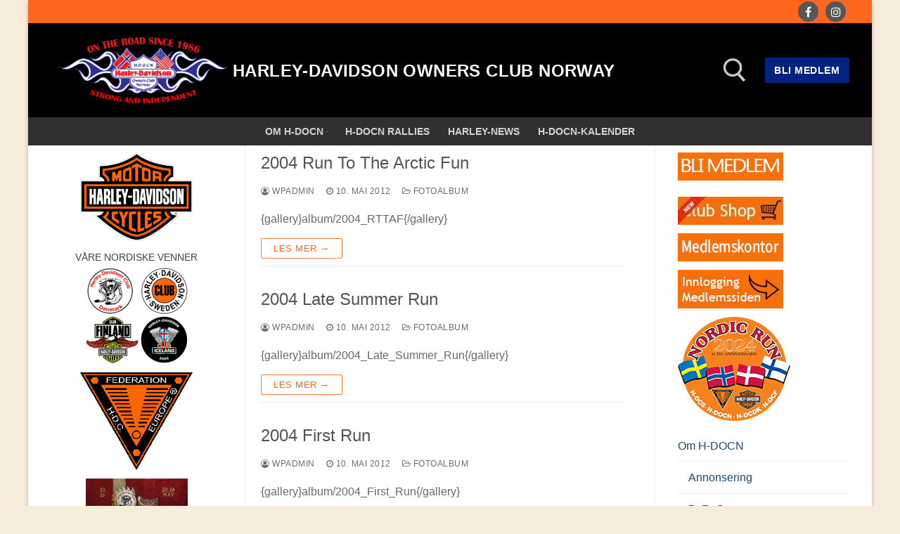

--- FILE ---
content_type: text/html; charset=UTF-8
request_url: https://h-docn.no/main/page/36/
body_size: 19566
content:
<!doctype html>
<html lang="nb-NO">
<head>
<meta charset="UTF-8">
<meta name="viewport" content="width=device-width, initial-scale=1, maximum-scale=10.0, user-scalable=yes">
<link rel="profile" href="http://gmpg.org/xfn/11">
<title>Harley-Davidson Owners Club Norway &#8211; Side 36 &#8211; Strong and independent</title>
<meta name='robots' content='max-image-preview:large' />
<script>window._wca = window._wca || [];</script>
<link rel='dns-prefetch' href='//stats.wp.com' />
<link rel='dns-prefetch' href='//fonts.googleapis.com' />
<link rel="alternate" type="application/rss+xml" title="Harley-Davidson Owners Club Norway &raquo; strøm" href="https://h-docn.no/main/feed/" />
<link rel="alternate" type="application/rss+xml" title="Harley-Davidson Owners Club Norway &raquo; kommentarstrøm" href="https://h-docn.no/main/comments/feed/" />
<style id='wp-img-auto-sizes-contain-inline-css' type='text/css'>
img:is([sizes=auto i],[sizes^="auto," i]){contain-intrinsic-size:3000px 1500px}
/*# sourceURL=wp-img-auto-sizes-contain-inline-css */
</style>
<style id='wp-emoji-styles-inline-css' type='text/css'>
img.wp-smiley, img.emoji {
display: inline !important;
border: none !important;
box-shadow: none !important;
height: 1em !important;
width: 1em !important;
margin: 0 0.07em !important;
vertical-align: -0.1em !important;
background: none !important;
padding: 0 !important;
}
/*# sourceURL=wp-emoji-styles-inline-css */
</style>
<style id='wp-block-library-inline-css' type='text/css'>
:root{--wp-block-synced-color:#7a00df;--wp-block-synced-color--rgb:122,0,223;--wp-bound-block-color:var(--wp-block-synced-color);--wp-editor-canvas-background:#ddd;--wp-admin-theme-color:#007cba;--wp-admin-theme-color--rgb:0,124,186;--wp-admin-theme-color-darker-10:#006ba1;--wp-admin-theme-color-darker-10--rgb:0,107,160.5;--wp-admin-theme-color-darker-20:#005a87;--wp-admin-theme-color-darker-20--rgb:0,90,135;--wp-admin-border-width-focus:2px}@media (min-resolution:192dpi){:root{--wp-admin-border-width-focus:1.5px}}.wp-element-button{cursor:pointer}:root .has-very-light-gray-background-color{background-color:#eee}:root .has-very-dark-gray-background-color{background-color:#313131}:root .has-very-light-gray-color{color:#eee}:root .has-very-dark-gray-color{color:#313131}:root .has-vivid-green-cyan-to-vivid-cyan-blue-gradient-background{background:linear-gradient(135deg,#00d084,#0693e3)}:root .has-purple-crush-gradient-background{background:linear-gradient(135deg,#34e2e4,#4721fb 50%,#ab1dfe)}:root .has-hazy-dawn-gradient-background{background:linear-gradient(135deg,#faaca8,#dad0ec)}:root .has-subdued-olive-gradient-background{background:linear-gradient(135deg,#fafae1,#67a671)}:root .has-atomic-cream-gradient-background{background:linear-gradient(135deg,#fdd79a,#004a59)}:root .has-nightshade-gradient-background{background:linear-gradient(135deg,#330968,#31cdcf)}:root .has-midnight-gradient-background{background:linear-gradient(135deg,#020381,#2874fc)}:root{--wp--preset--font-size--normal:16px;--wp--preset--font-size--huge:42px}.has-regular-font-size{font-size:1em}.has-larger-font-size{font-size:2.625em}.has-normal-font-size{font-size:var(--wp--preset--font-size--normal)}.has-huge-font-size{font-size:var(--wp--preset--font-size--huge)}.has-text-align-center{text-align:center}.has-text-align-left{text-align:left}.has-text-align-right{text-align:right}.has-fit-text{white-space:nowrap!important}#end-resizable-editor-section{display:none}.aligncenter{clear:both}.items-justified-left{justify-content:flex-start}.items-justified-center{justify-content:center}.items-justified-right{justify-content:flex-end}.items-justified-space-between{justify-content:space-between}.screen-reader-text{border:0;clip-path:inset(50%);height:1px;margin:-1px;overflow:hidden;padding:0;position:absolute;width:1px;word-wrap:normal!important}.screen-reader-text:focus{background-color:#ddd;clip-path:none;color:#444;display:block;font-size:1em;height:auto;left:5px;line-height:normal;padding:15px 23px 14px;text-decoration:none;top:5px;width:auto;z-index:100000}html :where(.has-border-color){border-style:solid}html :where([style*=border-top-color]){border-top-style:solid}html :where([style*=border-right-color]){border-right-style:solid}html :where([style*=border-bottom-color]){border-bottom-style:solid}html :where([style*=border-left-color]){border-left-style:solid}html :where([style*=border-width]){border-style:solid}html :where([style*=border-top-width]){border-top-style:solid}html :where([style*=border-right-width]){border-right-style:solid}html :where([style*=border-bottom-width]){border-bottom-style:solid}html :where([style*=border-left-width]){border-left-style:solid}html :where(img[class*=wp-image-]){height:auto;max-width:100%}:where(figure){margin:0 0 1em}html :where(.is-position-sticky){--wp-admin--admin-bar--position-offset:var(--wp-admin--admin-bar--height,0px)}@media screen and (max-width:600px){html :where(.is-position-sticky){--wp-admin--admin-bar--position-offset:0px}}
/*# sourceURL=wp-block-library-inline-css */
</style><style id='wp-block-heading-inline-css' type='text/css'>
h1:where(.wp-block-heading).has-background,h2:where(.wp-block-heading).has-background,h3:where(.wp-block-heading).has-background,h4:where(.wp-block-heading).has-background,h5:where(.wp-block-heading).has-background,h6:where(.wp-block-heading).has-background{padding:1.25em 2.375em}h1.has-text-align-left[style*=writing-mode]:where([style*=vertical-lr]),h1.has-text-align-right[style*=writing-mode]:where([style*=vertical-rl]),h2.has-text-align-left[style*=writing-mode]:where([style*=vertical-lr]),h2.has-text-align-right[style*=writing-mode]:where([style*=vertical-rl]),h3.has-text-align-left[style*=writing-mode]:where([style*=vertical-lr]),h3.has-text-align-right[style*=writing-mode]:where([style*=vertical-rl]),h4.has-text-align-left[style*=writing-mode]:where([style*=vertical-lr]),h4.has-text-align-right[style*=writing-mode]:where([style*=vertical-rl]),h5.has-text-align-left[style*=writing-mode]:where([style*=vertical-lr]),h5.has-text-align-right[style*=writing-mode]:where([style*=vertical-rl]),h6.has-text-align-left[style*=writing-mode]:where([style*=vertical-lr]),h6.has-text-align-right[style*=writing-mode]:where([style*=vertical-rl]){rotate:180deg}
/*# sourceURL=https://h-docn.no/main/wp-includes/blocks/heading/style.min.css */
</style>
<style id='wp-block-image-inline-css' type='text/css'>
.wp-block-image>a,.wp-block-image>figure>a{display:inline-block}.wp-block-image img{box-sizing:border-box;height:auto;max-width:100%;vertical-align:bottom}@media not (prefers-reduced-motion){.wp-block-image img.hide{visibility:hidden}.wp-block-image img.show{animation:show-content-image .4s}}.wp-block-image[style*=border-radius] img,.wp-block-image[style*=border-radius]>a{border-radius:inherit}.wp-block-image.has-custom-border img{box-sizing:border-box}.wp-block-image.aligncenter{text-align:center}.wp-block-image.alignfull>a,.wp-block-image.alignwide>a{width:100%}.wp-block-image.alignfull img,.wp-block-image.alignwide img{height:auto;width:100%}.wp-block-image .aligncenter,.wp-block-image .alignleft,.wp-block-image .alignright,.wp-block-image.aligncenter,.wp-block-image.alignleft,.wp-block-image.alignright{display:table}.wp-block-image .aligncenter>figcaption,.wp-block-image .alignleft>figcaption,.wp-block-image .alignright>figcaption,.wp-block-image.aligncenter>figcaption,.wp-block-image.alignleft>figcaption,.wp-block-image.alignright>figcaption{caption-side:bottom;display:table-caption}.wp-block-image .alignleft{float:left;margin:.5em 1em .5em 0}.wp-block-image .alignright{float:right;margin:.5em 0 .5em 1em}.wp-block-image .aligncenter{margin-left:auto;margin-right:auto}.wp-block-image :where(figcaption){margin-bottom:1em;margin-top:.5em}.wp-block-image.is-style-circle-mask img{border-radius:9999px}@supports ((-webkit-mask-image:none) or (mask-image:none)) or (-webkit-mask-image:none){.wp-block-image.is-style-circle-mask img{border-radius:0;-webkit-mask-image:url('data:image/svg+xml;utf8,<svg viewBox="0 0 100 100" xmlns="http://www.w3.org/2000/svg"><circle cx="50" cy="50" r="50"/></svg>');mask-image:url('data:image/svg+xml;utf8,<svg viewBox="0 0 100 100" xmlns="http://www.w3.org/2000/svg"><circle cx="50" cy="50" r="50"/></svg>');mask-mode:alpha;-webkit-mask-position:center;mask-position:center;-webkit-mask-repeat:no-repeat;mask-repeat:no-repeat;-webkit-mask-size:contain;mask-size:contain}}:root :where(.wp-block-image.is-style-rounded img,.wp-block-image .is-style-rounded img){border-radius:9999px}.wp-block-image figure{margin:0}.wp-lightbox-container{display:flex;flex-direction:column;position:relative}.wp-lightbox-container img{cursor:zoom-in}.wp-lightbox-container img:hover+button{opacity:1}.wp-lightbox-container button{align-items:center;backdrop-filter:blur(16px) saturate(180%);background-color:#5a5a5a40;border:none;border-radius:4px;cursor:zoom-in;display:flex;height:20px;justify-content:center;opacity:0;padding:0;position:absolute;right:16px;text-align:center;top:16px;width:20px;z-index:100}@media not (prefers-reduced-motion){.wp-lightbox-container button{transition:opacity .2s ease}}.wp-lightbox-container button:focus-visible{outline:3px auto #5a5a5a40;outline:3px auto -webkit-focus-ring-color;outline-offset:3px}.wp-lightbox-container button:hover{cursor:pointer;opacity:1}.wp-lightbox-container button:focus{opacity:1}.wp-lightbox-container button:focus,.wp-lightbox-container button:hover,.wp-lightbox-container button:not(:hover):not(:active):not(.has-background){background-color:#5a5a5a40;border:none}.wp-lightbox-overlay{box-sizing:border-box;cursor:zoom-out;height:100vh;left:0;overflow:hidden;position:fixed;top:0;visibility:hidden;width:100%;z-index:100000}.wp-lightbox-overlay .close-button{align-items:center;cursor:pointer;display:flex;justify-content:center;min-height:40px;min-width:40px;padding:0;position:absolute;right:calc(env(safe-area-inset-right) + 16px);top:calc(env(safe-area-inset-top) + 16px);z-index:5000000}.wp-lightbox-overlay .close-button:focus,.wp-lightbox-overlay .close-button:hover,.wp-lightbox-overlay .close-button:not(:hover):not(:active):not(.has-background){background:none;border:none}.wp-lightbox-overlay .lightbox-image-container{height:var(--wp--lightbox-container-height);left:50%;overflow:hidden;position:absolute;top:50%;transform:translate(-50%,-50%);transform-origin:top left;width:var(--wp--lightbox-container-width);z-index:9999999999}.wp-lightbox-overlay .wp-block-image{align-items:center;box-sizing:border-box;display:flex;height:100%;justify-content:center;margin:0;position:relative;transform-origin:0 0;width:100%;z-index:3000000}.wp-lightbox-overlay .wp-block-image img{height:var(--wp--lightbox-image-height);min-height:var(--wp--lightbox-image-height);min-width:var(--wp--lightbox-image-width);width:var(--wp--lightbox-image-width)}.wp-lightbox-overlay .wp-block-image figcaption{display:none}.wp-lightbox-overlay button{background:none;border:none}.wp-lightbox-overlay .scrim{background-color:#fff;height:100%;opacity:.9;position:absolute;width:100%;z-index:2000000}.wp-lightbox-overlay.active{visibility:visible}@media not (prefers-reduced-motion){.wp-lightbox-overlay.active{animation:turn-on-visibility .25s both}.wp-lightbox-overlay.active img{animation:turn-on-visibility .35s both}.wp-lightbox-overlay.show-closing-animation:not(.active){animation:turn-off-visibility .35s both}.wp-lightbox-overlay.show-closing-animation:not(.active) img{animation:turn-off-visibility .25s both}.wp-lightbox-overlay.zoom.active{animation:none;opacity:1;visibility:visible}.wp-lightbox-overlay.zoom.active .lightbox-image-container{animation:lightbox-zoom-in .4s}.wp-lightbox-overlay.zoom.active .lightbox-image-container img{animation:none}.wp-lightbox-overlay.zoom.active .scrim{animation:turn-on-visibility .4s forwards}.wp-lightbox-overlay.zoom.show-closing-animation:not(.active){animation:none}.wp-lightbox-overlay.zoom.show-closing-animation:not(.active) .lightbox-image-container{animation:lightbox-zoom-out .4s}.wp-lightbox-overlay.zoom.show-closing-animation:not(.active) .lightbox-image-container img{animation:none}.wp-lightbox-overlay.zoom.show-closing-animation:not(.active) .scrim{animation:turn-off-visibility .4s forwards}}@keyframes show-content-image{0%{visibility:hidden}99%{visibility:hidden}to{visibility:visible}}@keyframes turn-on-visibility{0%{opacity:0}to{opacity:1}}@keyframes turn-off-visibility{0%{opacity:1;visibility:visible}99%{opacity:0;visibility:visible}to{opacity:0;visibility:hidden}}@keyframes lightbox-zoom-in{0%{transform:translate(calc((-100vw + var(--wp--lightbox-scrollbar-width))/2 + var(--wp--lightbox-initial-left-position)),calc(-50vh + var(--wp--lightbox-initial-top-position))) scale(var(--wp--lightbox-scale))}to{transform:translate(-50%,-50%) scale(1)}}@keyframes lightbox-zoom-out{0%{transform:translate(-50%,-50%) scale(1);visibility:visible}99%{visibility:visible}to{transform:translate(calc((-100vw + var(--wp--lightbox-scrollbar-width))/2 + var(--wp--lightbox-initial-left-position)),calc(-50vh + var(--wp--lightbox-initial-top-position))) scale(var(--wp--lightbox-scale));visibility:hidden}}
/*# sourceURL=https://h-docn.no/main/wp-includes/blocks/image/style.min.css */
</style>
<style id='wp-block-search-inline-css' type='text/css'>
.wp-block-search__button{margin-left:10px;word-break:normal}.wp-block-search__button.has-icon{line-height:0}.wp-block-search__button svg{height:1.25em;min-height:24px;min-width:24px;width:1.25em;fill:currentColor;vertical-align:text-bottom}:where(.wp-block-search__button){border:1px solid #ccc;padding:6px 10px}.wp-block-search__inside-wrapper{display:flex;flex:auto;flex-wrap:nowrap;max-width:100%}.wp-block-search__label{width:100%}.wp-block-search.wp-block-search__button-only .wp-block-search__button{box-sizing:border-box;display:flex;flex-shrink:0;justify-content:center;margin-left:0;max-width:100%}.wp-block-search.wp-block-search__button-only .wp-block-search__inside-wrapper{min-width:0!important;transition-property:width}.wp-block-search.wp-block-search__button-only .wp-block-search__input{flex-basis:100%;transition-duration:.3s}.wp-block-search.wp-block-search__button-only.wp-block-search__searchfield-hidden,.wp-block-search.wp-block-search__button-only.wp-block-search__searchfield-hidden .wp-block-search__inside-wrapper{overflow:hidden}.wp-block-search.wp-block-search__button-only.wp-block-search__searchfield-hidden .wp-block-search__input{border-left-width:0!important;border-right-width:0!important;flex-basis:0;flex-grow:0;margin:0;min-width:0!important;padding-left:0!important;padding-right:0!important;width:0!important}:where(.wp-block-search__input){appearance:none;border:1px solid #949494;flex-grow:1;font-family:inherit;font-size:inherit;font-style:inherit;font-weight:inherit;letter-spacing:inherit;line-height:inherit;margin-left:0;margin-right:0;min-width:3rem;padding:8px;text-decoration:unset!important;text-transform:inherit}:where(.wp-block-search__button-inside .wp-block-search__inside-wrapper){background-color:#fff;border:1px solid #949494;box-sizing:border-box;padding:4px}:where(.wp-block-search__button-inside .wp-block-search__inside-wrapper) .wp-block-search__input{border:none;border-radius:0;padding:0 4px}:where(.wp-block-search__button-inside .wp-block-search__inside-wrapper) .wp-block-search__input:focus{outline:none}:where(.wp-block-search__button-inside .wp-block-search__inside-wrapper) :where(.wp-block-search__button){padding:4px 8px}.wp-block-search.aligncenter .wp-block-search__inside-wrapper{margin:auto}.wp-block[data-align=right] .wp-block-search.wp-block-search__button-only .wp-block-search__inside-wrapper{float:right}
/*# sourceURL=https://h-docn.no/main/wp-includes/blocks/search/style.min.css */
</style>
<style id='wp-block-group-inline-css' type='text/css'>
.wp-block-group{box-sizing:border-box}:where(.wp-block-group.wp-block-group-is-layout-constrained){position:relative}
/*# sourceURL=https://h-docn.no/main/wp-includes/blocks/group/style.min.css */
</style>
<style id='global-styles-inline-css' type='text/css'>
:root{--wp--preset--aspect-ratio--square: 1;--wp--preset--aspect-ratio--4-3: 4/3;--wp--preset--aspect-ratio--3-4: 3/4;--wp--preset--aspect-ratio--3-2: 3/2;--wp--preset--aspect-ratio--2-3: 2/3;--wp--preset--aspect-ratio--16-9: 16/9;--wp--preset--aspect-ratio--9-16: 9/16;--wp--preset--color--black: #000000;--wp--preset--color--cyan-bluish-gray: #abb8c3;--wp--preset--color--white: #ffffff;--wp--preset--color--pale-pink: #f78da7;--wp--preset--color--vivid-red: #cf2e2e;--wp--preset--color--luminous-vivid-orange: #ff6900;--wp--preset--color--luminous-vivid-amber: #fcb900;--wp--preset--color--light-green-cyan: #7bdcb5;--wp--preset--color--vivid-green-cyan: #00d084;--wp--preset--color--pale-cyan-blue: #8ed1fc;--wp--preset--color--vivid-cyan-blue: #0693e3;--wp--preset--color--vivid-purple: #9b51e0;--wp--preset--gradient--vivid-cyan-blue-to-vivid-purple: linear-gradient(135deg,rgb(6,147,227) 0%,rgb(155,81,224) 100%);--wp--preset--gradient--light-green-cyan-to-vivid-green-cyan: linear-gradient(135deg,rgb(122,220,180) 0%,rgb(0,208,130) 100%);--wp--preset--gradient--luminous-vivid-amber-to-luminous-vivid-orange: linear-gradient(135deg,rgb(252,185,0) 0%,rgb(255,105,0) 100%);--wp--preset--gradient--luminous-vivid-orange-to-vivid-red: linear-gradient(135deg,rgb(255,105,0) 0%,rgb(207,46,46) 100%);--wp--preset--gradient--very-light-gray-to-cyan-bluish-gray: linear-gradient(135deg,rgb(238,238,238) 0%,rgb(169,184,195) 100%);--wp--preset--gradient--cool-to-warm-spectrum: linear-gradient(135deg,rgb(74,234,220) 0%,rgb(151,120,209) 20%,rgb(207,42,186) 40%,rgb(238,44,130) 60%,rgb(251,105,98) 80%,rgb(254,248,76) 100%);--wp--preset--gradient--blush-light-purple: linear-gradient(135deg,rgb(255,206,236) 0%,rgb(152,150,240) 100%);--wp--preset--gradient--blush-bordeaux: linear-gradient(135deg,rgb(254,205,165) 0%,rgb(254,45,45) 50%,rgb(107,0,62) 100%);--wp--preset--gradient--luminous-dusk: linear-gradient(135deg,rgb(255,203,112) 0%,rgb(199,81,192) 50%,rgb(65,88,208) 100%);--wp--preset--gradient--pale-ocean: linear-gradient(135deg,rgb(255,245,203) 0%,rgb(182,227,212) 50%,rgb(51,167,181) 100%);--wp--preset--gradient--electric-grass: linear-gradient(135deg,rgb(202,248,128) 0%,rgb(113,206,126) 100%);--wp--preset--gradient--midnight: linear-gradient(135deg,rgb(2,3,129) 0%,rgb(40,116,252) 100%);--wp--preset--font-size--small: 13px;--wp--preset--font-size--medium: 20px;--wp--preset--font-size--large: 36px;--wp--preset--font-size--x-large: 42px;--wp--preset--spacing--20: 0.44rem;--wp--preset--spacing--30: 0.67rem;--wp--preset--spacing--40: 1rem;--wp--preset--spacing--50: 1.5rem;--wp--preset--spacing--60: 2.25rem;--wp--preset--spacing--70: 3.38rem;--wp--preset--spacing--80: 5.06rem;--wp--preset--shadow--natural: 6px 6px 9px rgba(0, 0, 0, 0.2);--wp--preset--shadow--deep: 12px 12px 50px rgba(0, 0, 0, 0.4);--wp--preset--shadow--sharp: 6px 6px 0px rgba(0, 0, 0, 0.2);--wp--preset--shadow--outlined: 6px 6px 0px -3px rgb(255, 255, 255), 6px 6px rgb(0, 0, 0);--wp--preset--shadow--crisp: 6px 6px 0px rgb(0, 0, 0);}:where(.is-layout-flex){gap: 0.5em;}:where(.is-layout-grid){gap: 0.5em;}body .is-layout-flex{display: flex;}.is-layout-flex{flex-wrap: wrap;align-items: center;}.is-layout-flex > :is(*, div){margin: 0;}body .is-layout-grid{display: grid;}.is-layout-grid > :is(*, div){margin: 0;}:where(.wp-block-columns.is-layout-flex){gap: 2em;}:where(.wp-block-columns.is-layout-grid){gap: 2em;}:where(.wp-block-post-template.is-layout-flex){gap: 1.25em;}:where(.wp-block-post-template.is-layout-grid){gap: 1.25em;}.has-black-color{color: var(--wp--preset--color--black) !important;}.has-cyan-bluish-gray-color{color: var(--wp--preset--color--cyan-bluish-gray) !important;}.has-white-color{color: var(--wp--preset--color--white) !important;}.has-pale-pink-color{color: var(--wp--preset--color--pale-pink) !important;}.has-vivid-red-color{color: var(--wp--preset--color--vivid-red) !important;}.has-luminous-vivid-orange-color{color: var(--wp--preset--color--luminous-vivid-orange) !important;}.has-luminous-vivid-amber-color{color: var(--wp--preset--color--luminous-vivid-amber) !important;}.has-light-green-cyan-color{color: var(--wp--preset--color--light-green-cyan) !important;}.has-vivid-green-cyan-color{color: var(--wp--preset--color--vivid-green-cyan) !important;}.has-pale-cyan-blue-color{color: var(--wp--preset--color--pale-cyan-blue) !important;}.has-vivid-cyan-blue-color{color: var(--wp--preset--color--vivid-cyan-blue) !important;}.has-vivid-purple-color{color: var(--wp--preset--color--vivid-purple) !important;}.has-black-background-color{background-color: var(--wp--preset--color--black) !important;}.has-cyan-bluish-gray-background-color{background-color: var(--wp--preset--color--cyan-bluish-gray) !important;}.has-white-background-color{background-color: var(--wp--preset--color--white) !important;}.has-pale-pink-background-color{background-color: var(--wp--preset--color--pale-pink) !important;}.has-vivid-red-background-color{background-color: var(--wp--preset--color--vivid-red) !important;}.has-luminous-vivid-orange-background-color{background-color: var(--wp--preset--color--luminous-vivid-orange) !important;}.has-luminous-vivid-amber-background-color{background-color: var(--wp--preset--color--luminous-vivid-amber) !important;}.has-light-green-cyan-background-color{background-color: var(--wp--preset--color--light-green-cyan) !important;}.has-vivid-green-cyan-background-color{background-color: var(--wp--preset--color--vivid-green-cyan) !important;}.has-pale-cyan-blue-background-color{background-color: var(--wp--preset--color--pale-cyan-blue) !important;}.has-vivid-cyan-blue-background-color{background-color: var(--wp--preset--color--vivid-cyan-blue) !important;}.has-vivid-purple-background-color{background-color: var(--wp--preset--color--vivid-purple) !important;}.has-black-border-color{border-color: var(--wp--preset--color--black) !important;}.has-cyan-bluish-gray-border-color{border-color: var(--wp--preset--color--cyan-bluish-gray) !important;}.has-white-border-color{border-color: var(--wp--preset--color--white) !important;}.has-pale-pink-border-color{border-color: var(--wp--preset--color--pale-pink) !important;}.has-vivid-red-border-color{border-color: var(--wp--preset--color--vivid-red) !important;}.has-luminous-vivid-orange-border-color{border-color: var(--wp--preset--color--luminous-vivid-orange) !important;}.has-luminous-vivid-amber-border-color{border-color: var(--wp--preset--color--luminous-vivid-amber) !important;}.has-light-green-cyan-border-color{border-color: var(--wp--preset--color--light-green-cyan) !important;}.has-vivid-green-cyan-border-color{border-color: var(--wp--preset--color--vivid-green-cyan) !important;}.has-pale-cyan-blue-border-color{border-color: var(--wp--preset--color--pale-cyan-blue) !important;}.has-vivid-cyan-blue-border-color{border-color: var(--wp--preset--color--vivid-cyan-blue) !important;}.has-vivid-purple-border-color{border-color: var(--wp--preset--color--vivid-purple) !important;}.has-vivid-cyan-blue-to-vivid-purple-gradient-background{background: var(--wp--preset--gradient--vivid-cyan-blue-to-vivid-purple) !important;}.has-light-green-cyan-to-vivid-green-cyan-gradient-background{background: var(--wp--preset--gradient--light-green-cyan-to-vivid-green-cyan) !important;}.has-luminous-vivid-amber-to-luminous-vivid-orange-gradient-background{background: var(--wp--preset--gradient--luminous-vivid-amber-to-luminous-vivid-orange) !important;}.has-luminous-vivid-orange-to-vivid-red-gradient-background{background: var(--wp--preset--gradient--luminous-vivid-orange-to-vivid-red) !important;}.has-very-light-gray-to-cyan-bluish-gray-gradient-background{background: var(--wp--preset--gradient--very-light-gray-to-cyan-bluish-gray) !important;}.has-cool-to-warm-spectrum-gradient-background{background: var(--wp--preset--gradient--cool-to-warm-spectrum) !important;}.has-blush-light-purple-gradient-background{background: var(--wp--preset--gradient--blush-light-purple) !important;}.has-blush-bordeaux-gradient-background{background: var(--wp--preset--gradient--blush-bordeaux) !important;}.has-luminous-dusk-gradient-background{background: var(--wp--preset--gradient--luminous-dusk) !important;}.has-pale-ocean-gradient-background{background: var(--wp--preset--gradient--pale-ocean) !important;}.has-electric-grass-gradient-background{background: var(--wp--preset--gradient--electric-grass) !important;}.has-midnight-gradient-background{background: var(--wp--preset--gradient--midnight) !important;}.has-small-font-size{font-size: var(--wp--preset--font-size--small) !important;}.has-medium-font-size{font-size: var(--wp--preset--font-size--medium) !important;}.has-large-font-size{font-size: var(--wp--preset--font-size--large) !important;}.has-x-large-font-size{font-size: var(--wp--preset--font-size--x-large) !important;}
/*# sourceURL=global-styles-inline-css */
</style>
<style id='classic-theme-styles-inline-css' type='text/css'>
/*! This file is auto-generated */
.wp-block-button__link{color:#fff;background-color:#32373c;border-radius:9999px;box-shadow:none;text-decoration:none;padding:calc(.667em + 2px) calc(1.333em + 2px);font-size:1.125em}.wp-block-file__button{background:#32373c;color:#fff;text-decoration:none}
/*# sourceURL=/wp-includes/css/classic-themes.min.css */
</style>
<!-- <link rel='stylesheet' id='dashicons-css' href='https://h-docn.no/main/wp-includes/css/dashicons.min.css?ver=6.9' type='text/css' media='all' /> -->
<!-- <link rel='stylesheet' id='rmp-menu-styles-css' href='https://h-docn.no/main/wp-content/uploads/rmp-menu/css/rmp-menu.css?ver=251' type='text/css' media='all' /> -->
<!-- <link rel='stylesheet' id='woocommerce-general-css' href='https://h-docn.no/main/wp-content/themes/customify/assets/css/compatibility/woocommerce.min.css?ver=10.4.3' type='text/css' media='all' /> -->
<link rel="stylesheet" type="text/css" href="//h-docn.no/main/wp-content/cache/wpfc-minified/6j7m61xm/fxm3x.css" media="all"/>
<!-- <link rel='stylesheet' id='woocommerce-smallscreen-css' href='https://h-docn.no/main/wp-content/themes/customify/assets/css/compatibility/woocommerce-smallscreen.min.css?ver=10.4.3' type='text/css' media='only screen and (max-width: 768px)' /> -->
<link rel="stylesheet" type="text/css" href="//h-docn.no/main/wp-content/cache/wpfc-minified/7axz9d3k/cb2mw.css" media="only screen and (max-width: 768px)"/>
<style id='woocommerce-inline-inline-css' type='text/css'>
.woocommerce form .form-row .required { visibility: visible; }
/*# sourceURL=woocommerce-inline-inline-css */
</style>
<!-- <link rel='stylesheet' id='mm-compiled-options-mobmenu-css' href='https://h-docn.no/main/wp-content/uploads/dynamic-mobmenu.css?ver=2.8.8-517' type='text/css' media='all' /> -->
<link rel="stylesheet" type="text/css" href="//h-docn.no/main/wp-content/cache/wpfc-minified/klpjy747/fxm3x.css" media="all"/>
<link rel='stylesheet' id='mm-google-webfont-dosis-css' href='//fonts.googleapis.com/css?family=Dosis%3Ainherit%2C400&#038;subset=latin%2Clatin-ext&#038;ver=6.9' type='text/css' media='all' />
<!-- <link rel='stylesheet' id='vipps-gw-css' href='https://h-docn.no/main/wp-content/plugins/woo-vipps/payment/css/vipps.css?ver=1768823616' type='text/css' media='all' /> -->
<!-- <link rel='stylesheet' id='font-awesome-css' href='https://h-docn.no/main/wp-content/themes/customify/assets/fonts/font-awesome/css/font-awesome.min.css?ver=5.0.0' type='text/css' media='all' /> -->
<!-- <link rel='stylesheet' id='customify-style-css' href='https://h-docn.no/main/wp-content/themes/customify/style.min.css?ver=0.4.8' type='text/css' media='all' /> -->
<link rel="stylesheet" type="text/css" href="//h-docn.no/main/wp-content/cache/wpfc-minified/7yzq9uso/fxm3x.css" media="all"/>
<style id='customify-style-inline-css' type='text/css'>
.customify-container, .layout-contained, .site-framed .site, .site-boxed .site { max-width: 1200px; } .main-layout-content .entry-content > .alignwide { width: calc( 1200px - 4em ); max-width: 100vw;  }#blog-posts .posts-layout .entry-media {border-radius: 0px;}#blog-posts .entry-readmore a  {color: #ff671f; text-decoration-color: #ff671f;} .header-top .header--row-inner,body:not(.fl-builder-edit) .button,body:not(.fl-builder-edit) button:not(.menu-mobile-toggle, .components-button, .customize-partial-edit-shortcut-button),body:not(.fl-builder-edit) input[type="button"]:not(.ed_button),button.button,input[type="button"]:not(.ed_button, .components-button, .customize-partial-edit-shortcut-button),input[type="reset"]:not(.components-button, .customize-partial-edit-shortcut-button),input[type="submit"]:not(.components-button, .customize-partial-edit-shortcut-button),.pagination .nav-links > *:hover,.pagination .nav-links span,.nav-menu-desktop.style-full-height .primary-menu-ul > li.current-menu-item > a,.nav-menu-desktop.style-full-height .primary-menu-ul > li.current-menu-ancestor > a,.nav-menu-desktop.style-full-height .primary-menu-ul > li > a:hover,.posts-layout .readmore-button:hover{    background-color: #fc7a2f;}.posts-layout .readmore-button {color: #fc7a2f;}.pagination .nav-links > *:hover,.pagination .nav-links span,.entry-single .tags-links a:hover,.entry-single .cat-links a:hover,.posts-layout .readmore-button,.posts-layout .readmore-button:hover{    border-color: #fc7a2f;}                 .wc-svg-btn.active,        .woocommerce-tabs.wc-tabs-horizontal ul.tabs li.active,        #review_form {            border-color: #fc7a2f;        }                .wc-svg-btn.active,        .wc-single-tabs ul.tabs li.active a,        .wc-single-tabs .tab-section.active .tab-section-heading a {            color: #fc7a2f;        }.customify-builder-btn{    background-color: #022282;}                 .add_to_cart_button        {            background-color: #022282;        }body{    color: #686868;}abbr, acronym {    border-bottom-color: #686868;}a                {                    color: #1e4b75;} .woocommerce-account .woocommerce-MyAccount-navigation ul li.is-active a,        .woocommerce-account .woocommerce-MyAccount-navigation ul li a:hover {            color: #1e4b75;        }a:hover,a:focus,.link-meta:hover, .link-meta a:hover{    color: #111111;}h2 + h3,.comments-area h2 + .comments-title,.h2 + h3,.comments-area .h2 + .comments-title,.page-breadcrumb {    border-top-color: #eaecee;}blockquote,.site-content .widget-area .menu li.current-menu-item > a:before{    border-left-color: #eaecee;}@media screen and (min-width: 64em) {    .comment-list .children li.comment {        border-left-color: #eaecee;    }    .comment-list .children li.comment:after {        background-color: #eaecee;    }}.page-titlebar, .page-breadcrumb,.posts-layout .entry-inner {    border-bottom-color: #eaecee;}.header-search-form .search-field,.entry-content .page-links a,.header-search-modal,.pagination .nav-links > *,.entry-footer .tags-links a, .entry-footer .cat-links a,.search .content-area article,.site-content .widget-area .menu li.current-menu-item > a,.posts-layout .entry-inner,.post-navigation .nav-links,article.comment .comment-meta,.widget-area .widget_pages li a, .widget-area .widget_categories li a, .widget-area .widget_archive li a, .widget-area .widget_meta li a, .widget-area .widget_nav_menu li a, .widget-area .widget_product_categories li a, .widget-area .widget_recent_entries li a, .widget-area .widget_rss li a,.widget-area .widget_recent_comments li{    border-color: #eaecee;}.header-search-modal::before {    border-top-color: #eaecee;    border-left-color: #eaecee;}@media screen and (min-width: 48em) {    .content-sidebar.sidebar_vertical_border .content-area {        border-right-color: #eaecee;    }    .sidebar-content.sidebar_vertical_border .content-area {        border-left-color: #eaecee;    }    .sidebar-sidebar-content.sidebar_vertical_border .sidebar-primary {        border-right-color: #eaecee;    }    .sidebar-sidebar-content.sidebar_vertical_border .sidebar-secondary {        border-right-color: #eaecee;    }    .content-sidebar-sidebar.sidebar_vertical_border .sidebar-primary {        border-left-color: #eaecee;    }    .content-sidebar-sidebar.sidebar_vertical_border .sidebar-secondary {        border-left-color: #eaecee;    }    .sidebar-content-sidebar.sidebar_vertical_border .content-area {        border-left-color: #eaecee;        border-right-color: #eaecee;    }    .sidebar-content-sidebar.sidebar_vertical_border .content-area {        border-left-color: #eaecee;        border-right-color: #eaecee;    }}.widget_price_filter .price_slider_wrapper .ui-widget-content {    background-color: #eaecee;}.product_list_widget li,#reviews #comments ol.commentlist li .comment-text,.woocommerce-tabs.wc-tabs-vertical .wc-tabs li,.product_meta > span,.woocommerce-tabs.wc-tabs-horizontal ul.tabs,.woocommerce-tabs.wc-tabs-vertical .wc-tabs li:first-child {            border-color: #eaecee;        }article.comment .comment-post-author {background: #6d6d6d;}.pagination .nav-links > *,.link-meta,.link-meta a,.color-meta,.entry-single .tags-links:before,.entry-single .cats-links:before{    color: #6d6d6d;}.widget_price_filter .ui-slider .ui-slider-handle {    border-color: #6d6d6d;}.wc-product-inner .wc-product__category a {    color: #6d6d6d;}.widget_price_filter .ui-slider .ui-slider-range,.widget_price_filter .price_slider_amount .button {            background-color: #6d6d6d;        }h1, h2, h3, h4, h5, h6 { color: #545454;}.site-content .widget-title { color: #444444;}body {text-transform: none;}.site-content .widget-title {font-size: 14px;}.site-branding .site-title, .site-branding .site-title a {text-transform: uppercase;}#page-cover {background-image: url("https://h-docn.no/main/wp-content/themes/customify/assets/images/default-cover.jpg");}.header--row:not(.header--transparent).header-top .header--row-inner  {background-color: #ff671f;} .header--row:not(.header--transparent).header-main .header--row-inner  {background-color: #000000;border-top-left-radius: 0px;border-top-right-radius: 0px;border-bottom-right-radius: 0px;border-bottom-left-radius: 0px;} .sub-menu .li-duplicator {display:none !important;}.header--row:not(.header--transparent) .menu-mobile-toggle {color: #ea6035;}.header-search_icon-item .header-search-modal  {border-style: solid;} .header-search_icon-item .search-field, .header-search_icon-item input.search-field::placeholder  {color: rgba(224,145,56,0.97); text-decoration-color: rgba(224,145,56,0.97);} .header-search_icon-item .search-field  {background-color: #dd7733;border-style: solid;border-color: #ea7835;box-shadow: 0px 0px 0px 0px #e87c35 ;;} .dark-mode .header-search_box-item .search-form-fields, .header-search_box-item .search-form-fields  {border-style: solid;} .nav-menu-desktop.style-border-bottom .primary-menu-ul > li > a .link-before:before, .nav-menu-desktop.style-border-top .primary-menu-ul > li > a .link-before:before  { height: 0px; }.builder-item--primary-menu .nav-icon-angle { width: 0px; height: 0px; }.header-social-icons.customify-builder-social-icons.color-custom li a {background-color: #565656;}.header-social-icons.customify-builder-social-icons.color-custom li a {color: #ffffff;}.header-social-icons.customify-builder-social-icons li a {border-style: none;}#cb-row--footer-main .footer--row-inner {background-color: #ff671f}.footer-social-icons.customify-builder-social-icons.color-custom li a {background-color: #565656;}.footer-social-icons.customify-builder-social-icons.color-custom li a {color: #ffffff;}body  {background-color: rgba(221,161,70,0.2);} .site-content .content-area  {background-color: #ffffff;} .site-content  {background-color: #ffffff;} .woocommerce .button.add_to_cart_button, .woocommerce .button.alt,.woocommerce .button.added_to_cart, .woocommerce .button.checkout, .woocommerce .button.product_type_variable,.item--wc_cart .cart-icon .cart-qty .customify-wc-total-qty{    background-color: #c3512f;}.comment-form-rating a, .star-rating,.comment-form-rating a:hover, .comment-form-rating a:focus, .star-rating:hover, .star-rating:focus{    color: #c3512f;}span.onsale{    background-color: #77a464;}/* CSS for desktop */.site-framed .site {margin-top: 20px;margin-bottom: 20px;}#sidebar-secondary, #sidebar-primary, #main {padding-top: 10px;padding-bottom: 10px;}#blog-posts .entry-inner  {margin-top: 0px;margin-right: -10px;margin-bottom: 0px;margin-left: -10px;padding-top: 0px;padding-right: 0px;padding-bottom: 0px;padding-left: 0px;} #page-cover .page-cover-inner {min-height: 345px;}.header--row.header-top .customify-grid, .header--row.header-top .style-full-height .primary-menu-ul > li > a {min-height: 33px;}.header--row.header-main .customify-grid, .header--row.header-main .style-full-height .primary-menu-ul > li > a {min-height: 130px;}.header--row.header-bottom .customify-grid, .header--row.header-bottom .style-full-height .primary-menu-ul > li > a {min-height: 40px;}.header-menu-sidebar-inner {text-align: center;}.header--row .builder-item--html, .builder-item.builder-item--group .item--inner.builder-item--html {margin-top: 0px;margin-right: 0px;margin-bottom: 0px;margin-left: 0px;}.site-header .site-branding img { max-width: 240px; } .site-header .cb-row--mobile .site-branding img { width: 240px; }.header--row .builder-item--logo, .builder-item.builder-item--group .item--inner.builder-item--logo {margin-top: 20px;margin-right: 20px;margin-bottom: 20px;margin-left: 20px;}.header--row .builder-first--nav-icon {text-align: right;}.header-search_icon-item svg {height: 34px; width: 34px;}.header-search_icon-item .search-icon {padding: 10px;}.header-search_icon-item .search-submit {margin-left: -40px;}.header-search_box-item .search-submit{margin-left: -40px;} .header-search_box-item .woo_bootster_search .search-submit{margin-left: -40px;} .header-search_box-item .header-search-form button.search-submit{margin-left:-40px;}.header--row .builder-first--primary-menu {text-align: right;}.header-social-icons.customify-builder-social-icons li a { font-size: 16px; }.header-social-icons.customify-builder-social-icons li {margin-left: 5px; margin-right: 5px;}.footer--row .builder-item--footer-1, .builder-item.builder-item--group .item--inner.builder-item--footer-1 {margin-top: 0px;margin-right: 0px;margin-bottom: 0px;margin-left: 0px;}.footer--row .builder-item--footer-4, .builder-item.builder-item--group .item--inner.builder-item--footer-4 {margin-top: 0px;margin-right: 0px;margin-bottom: 0px;margin-left: 0px;}.footer--row .builder-item--footer-6, .builder-item.builder-item--group .item--inner.builder-item--footer-6 {margin-top: 0px;margin-right: 0px;margin-bottom: 0px;margin-left: 0px;}.footer-social-icons.customify-builder-social-icons li a { font-size: 23px; }.footer-social-icons.customify-builder-social-icons li {margin-left: 9px; margin-right: 9px;}/* CSS for tablet */@media screen and (max-width: 1024px) { #page-cover .page-cover-inner {min-height: 250px;}.header--row .builder-first--nav-icon {text-align: right;}.header-search_icon-item .search-submit {margin-left: -40px;}.header-search_box-item .search-submit{margin-left: -40px;} .header-search_box-item .woo_bootster_search .search-submit{margin-left: -40px;} .header-search_box-item .header-search-form button.search-submit{margin-left:-40px;} }/* CSS for mobile */@media screen and (max-width: 568px) { #sidebar-secondary, #sidebar-primary, #main {padding-top: 0px;padding-bottom: -1px;}#page-cover .page-cover-inner {min-height: 200px;}.header--row.header-top .customify-grid, .header--row.header-top .style-full-height .primary-menu-ul > li > a {min-height: 33px;}.header--row.header-bottom .customify-grid, .header--row.header-bottom .style-full-height .primary-menu-ul > li > a {min-height: 50px;}.header-menu-sidebar-inner {text-align: right;}.header--row .builder-first--nav-icon {text-align: right;}.header-search_icon-item .search-submit {margin-left: -40px;}.header-search_box-item .search-submit{margin-left: -40px;} .header-search_box-item .woo_bootster_search .search-submit{margin-left: -40px;} .header-search_box-item .header-search-form button.search-submit{margin-left:-40px;}.builder-item--primary-menu .nav-menu-desktop .primary-menu-ul > li  {margin-top: 0px;margin-right: 0px;margin-bottom: 0px;margin-left: 0px;} .builder-item--primary-menu .nav-menu-desktop .primary-menu-ul > li > a  {padding-top: 0px;padding-right: 0px;padding-bottom: 0px;padding-left: 0px;} .header--row .builder-item--primary-menu, .builder-item.builder-item--group .item--inner.builder-item--primary-menu {margin-top: 0px;margin-right: 0px;margin-bottom: 0px;margin-left: 0px;}.footer--row .builder-item--footer-1, .builder-item.builder-item--group .item--inner.builder-item--footer-1 {margin-left: 0px;}.footer--row .builder-item--footer-2, .builder-item.builder-item--group .item--inner.builder-item--footer-2 {margin-left: 35px;}.footer--row .builder-item--footer-3, .builder-item.builder-item--group .item--inner.builder-item--footer-3 {margin-top: 11px;margin-right: 11px;margin-bottom: 11px;margin-left: 70px;} }
/*# sourceURL=customify-style-inline-css */
</style>
<!-- <link rel='stylesheet' id='cssmobmenu-icons-css' href='https://h-docn.no/main/wp-content/plugins/mobile-menu/includes/css/mobmenu-icons.css?ver=6.9' type='text/css' media='all' /> -->
<!-- <link rel='stylesheet' id='cssmobmenu-css' href='https://h-docn.no/main/wp-content/plugins/mobile-menu/includes/css/mobmenu.css?ver=2.8.8' type='text/css' media='all' /> -->
<link rel="stylesheet" type="text/css" href="//h-docn.no/main/wp-content/cache/wpfc-minified/qieemr5p/fxm3x.css" media="all"/>
<script src='//h-docn.no/main/wp-content/cache/wpfc-minified/lxzr00xm/cb2mw.js' type="text/javascript"></script>
<!-- <script type="text/javascript" src="https://h-docn.no/main/wp-includes/js/jquery/jquery.min.js?ver=3.7.1" id="jquery-core-js"></script> -->
<!-- <script type="text/javascript" src="https://h-docn.no/main/wp-includes/js/jquery/jquery-migrate.min.js?ver=3.4.1" id="jquery-migrate-js"></script> -->
<!-- <script type="text/javascript" src="https://h-docn.no/main/wp-content/plugins/woocommerce/assets/js/jquery-blockui/jquery.blockUI.min.js?ver=2.7.0-wc.10.4.3" id="wc-jquery-blockui-js" defer="defer" data-wp-strategy="defer"></script> -->
<script type="text/javascript" id="wc-add-to-cart-js-extra">
/* <![CDATA[ */
var wc_add_to_cart_params = {"ajax_url":"/main/wp-admin/admin-ajax.php","wc_ajax_url":"/main/?wc-ajax=%%endpoint%%","i18n_view_cart":"Vis handlekurv","cart_url":"https://h-docn.no/main/handlekurv/","is_cart":"","cart_redirect_after_add":"yes"};
//# sourceURL=wc-add-to-cart-js-extra
/* ]]> */
</script>
<script src='//h-docn.no/main/wp-content/cache/wpfc-minified/6wsob7jy/cb2mw.js' type="text/javascript"></script>
<!-- <script type="text/javascript" src="https://h-docn.no/main/wp-content/plugins/woocommerce/assets/js/frontend/add-to-cart.min.js?ver=10.4.3" id="wc-add-to-cart-js" defer="defer" data-wp-strategy="defer"></script> -->
<!-- <script type="text/javascript" src="https://h-docn.no/main/wp-content/plugins/woocommerce/assets/js/js-cookie/js.cookie.min.js?ver=2.1.4-wc.10.4.3" id="wc-js-cookie-js" defer="defer" data-wp-strategy="defer"></script> -->
<script type="text/javascript" id="woocommerce-js-extra">
/* <![CDATA[ */
var woocommerce_params = {"ajax_url":"/main/wp-admin/admin-ajax.php","wc_ajax_url":"/main/?wc-ajax=%%endpoint%%","i18n_password_show":"Vis passord","i18n_password_hide":"Skjul passord","qty_pm":"1"};
//# sourceURL=woocommerce-js-extra
/* ]]> */
</script>
<script src='//h-docn.no/main/wp-content/cache/wpfc-minified/eh037hjb/cb2mw.js' type="text/javascript"></script>
<!-- <script type="text/javascript" src="https://h-docn.no/main/wp-content/plugins/woocommerce/assets/js/frontend/woocommerce.min.js?ver=10.4.3" id="woocommerce-js" defer="defer" data-wp-strategy="defer"></script> -->
<script type="text/javascript" src="https://stats.wp.com/s-202604.js" id="woocommerce-analytics-js" defer="defer" data-wp-strategy="defer"></script>
<script src='//h-docn.no/main/wp-content/cache/wpfc-minified/kcvx0lsn/fxm3x.js' type="text/javascript"></script>
<!-- <script type="text/javascript" src="https://h-docn.no/main/wp-content/plugins/mobile-menu/includes/js/mobmenu.js?ver=2.8.8" id="mobmenujs-js"></script> -->
<link rel="https://api.w.org/" href="https://h-docn.no/main/wp-json/" /><link rel="EditURI" type="application/rsd+xml" title="RSD" href="https://h-docn.no/main/xmlrpc.php?rsd" />
<meta name="generator" content="WordPress 6.9" />
<meta name="generator" content="WooCommerce 10.4.3" />
<style>img#wpstats{display:none}</style>
<noscript><style>.woocommerce-product-gallery{ opacity: 1 !important; }</style></noscript>
<style> a[href="https://h-docn.no/main/vipps_checkout/"] { -webkit-touch-callout: none;  } </style>
<!-- Jetpack Open Graph Tags -->
<meta property="og:type" content="website" />
<meta property="og:title" content="Harley-Davidson Owners Club Norway" />
<meta property="og:description" content="Strong and independent" />
<meta property="og:url" content="https://h-docn.no/main/" />
<meta property="og:site_name" content="Harley-Davidson Owners Club Norway" />
<meta property="og:image" content="https://h-docn.no/main/wp-content/uploads/2022/04/cropped-H-DOCN-NY-LOGO-2.png" />
<meta property="og:image:width" content="1067" />
<meta property="og:image:height" content="419" />
<meta property="og:image:alt" content="" />
<meta property="og:locale" content="nb_NO" />
<!-- End Jetpack Open Graph Tags -->
<link rel="icon" href="https://h-docn.no/main/wp-content/uploads/2022/04/cropped-HDOCN-logo-insta-32x32.jpg" sizes="32x32" />
<link rel="icon" href="https://h-docn.no/main/wp-content/uploads/2022/04/cropped-HDOCN-logo-insta-192x192.jpg" sizes="192x192" />
<link rel="apple-touch-icon" href="https://h-docn.no/main/wp-content/uploads/2022/04/cropped-HDOCN-logo-insta-180x180.jpg" />
<meta name="msapplication-TileImage" content="https://h-docn.no/main/wp-content/uploads/2022/04/cropped-HDOCN-logo-insta-270x270.jpg" />
<style type="text/css" id="wp-custom-css">
.sidebar-secondary {
text-align:center;
}
#page .widget {
margin-bottom: 5px;
/* border-bottom: 1px solid #F27C37; */
}
#page .entry-inner {
padding-bottom: 10px;
}
#page .widget-title {
margin-bottom: 0px;
}		</style>
<!-- <link rel='stylesheet' id='wc-blocks-style-css' href='https://h-docn.no/main/wp-content/plugins/woocommerce/assets/client/blocks/wc-blocks.css?ver=wc-10.4.3' type='text/css' media='all' /> -->
<link rel="stylesheet" type="text/css" href="//h-docn.no/main/wp-content/cache/wpfc-minified/lb24371k/7nqvw.css" media="all"/>
</head>
<body class="home blog paged wp-custom-logo paged-36 wp-theme-customify theme-customify woocommerce-no-js hfeed sidebar-content-sidebar main-layout-sidebar-content-sidebar sidebar_vertical_border site-boxed menu_sidebar_slide_right woocommerce later-wc-version mob-menu-slideout-over">
<div id="page" class="site box-shadow">
<a class="skip-link screen-reader-text" href="#site-content">Hopp til innholdet</a>
<a class="close is-size-medium  close-panel close-sidebar-panel" href="#">
<span class="hamburger hamburger--squeeze is-active">
<span class="hamburger-box">
<span class="hamburger-inner"><span class="screen-reader-text">Meny</span></span>
</span>
</span>
<span class="screen-reader-text">Lukk</span>
</a><header id="masthead" class="site-header header-v2"><div id="masthead-inner" class="site-header-inner">							<div  class="header-top header--row layout-contained"  id="cb-row--header-top"  data-row-id="top"  data-show-on="desktop mobile">
<div class="header--row-inner header-top-inner dark-mode">
<div class="customify-container">
<div class="customify-grid  cb-row--desktop hide-on-mobile hide-on-tablet customify-grid-middle"><div class="row-v2 row-v2-top no-center"><div class="col-v2 col-v2-left"><div class="item--inner builder-item--html" data-section="header_html" data-item-id="html" ><div class="builder-header-html-item item--html"></div></div></div><div class="col-v2 col-v2-right"><div class="item--inner builder-item--social-icons" data-section="header_social_icons" data-item-id="social-icons" ><ul class="header-social-icons customify-builder-social-icons color-custom"><li><a class="social-icon-facebook shape-circle" rel="nofollow noopener" target="_blank" href="https://www.facebook.com/groups/harleynews" aria-label="Facebook"><i class="social-icon fa fa-facebook" title="Facebook"></i></a></li><li><a class="social-icon-instagram shape-circle" rel="nofollow noopener" target="_blank" href="https://www.instagram.com/h_docn/" aria-label="Instagram"><i class="social-icon fa fa-instagram" title="Instagram"></i></a></li></ul></div></div></div></div><div class="cb-row--mobile hide-on-desktop customify-grid customify-grid-middle"><div class="row-v2 row-v2-top no-left no-center"><div class="col-v2 col-v2-right"><div class="item--inner builder-item--social-icons" data-section="header_social_icons" data-item-id="social-icons" ><ul class="header-social-icons customify-builder-social-icons color-custom"><li><a class="social-icon-facebook shape-circle" rel="nofollow noopener" target="_blank" href="https://www.facebook.com/groups/harleynews" aria-label="Facebook"><i class="social-icon fa fa-facebook" title="Facebook"></i></a></li><li><a class="social-icon-instagram shape-circle" rel="nofollow noopener" target="_blank" href="https://www.instagram.com/h_docn/" aria-label="Instagram"><i class="social-icon fa fa-instagram" title="Instagram"></i></a></li></ul></div></div></div></div>									</div>
</div>
</div>
<div  class="header-main header--row layout-fullwidth"  id="cb-row--header-main"  data-row-id="main"  data-show-on="desktop mobile">
<div class="header--row-inner header-main-inner dark-mode">
<div class="customify-container">
<div class="customify-grid  cb-row--desktop hide-on-mobile hide-on-tablet customify-grid-middle"><div class="row-v2 row-v2-main no-center"><div class="col-v2 col-v2-left"><div class="item--inner builder-item--logo" data-section="title_tagline" data-item-id="logo" >		<div class="site-branding logo-left">
<a href="https://h-docn.no/main/" class="logo-link" rel="home" itemprop="url">
<img class="site-img-logo" src="https://h-docn.no/main/wp-content/uploads/2022/04/cropped-H-DOCN-NY-LOGO-2.png" alt="Harley-Davidson Owners Club Norway">
</a>
<div class="site-name-desc">						<h1 class="site-title">
<a href="https://h-docn.no/main/" rel="home">Harley-Davidson Owners Club Norway</a>
</h1>
</div>		</div><!-- .site-branding -->
</div></div><div class="col-v2 col-v2-right"><div class="item--inner builder-item--search_icon" data-section="search_icon" data-item-id="search_icon" ><div class="header-search_icon-item item--search_icon">		<a class="search-icon" href="#" aria-label="open search tool">
<span class="ic-search">
<svg aria-hidden="true" focusable="false" role="presentation" xmlns="http://www.w3.org/2000/svg" width="20" height="21" viewBox="0 0 20 21">
<path fill="currentColor" fill-rule="evenodd" d="M12.514 14.906a8.264 8.264 0 0 1-4.322 1.21C3.668 16.116 0 12.513 0 8.07 0 3.626 3.668.023 8.192.023c4.525 0 8.193 3.603 8.193 8.047 0 2.033-.769 3.89-2.035 5.307l4.999 5.552-1.775 1.597-5.06-5.62zm-4.322-.843c3.37 0 6.102-2.684 6.102-5.993 0-3.31-2.732-5.994-6.102-5.994S2.09 4.76 2.09 8.07c0 3.31 2.732 5.993 6.102 5.993z"></path>
</svg>
</span>
<span class="ic-close">
<svg version="1.1" id="Capa_1" xmlns="http://www.w3.org/2000/svg" xmlns:xlink="http://www.w3.org/1999/xlink" x="0px" y="0px" width="612px" height="612px" viewBox="0 0 612 612" fill="currentColor" style="enable-background:new 0 0 612 612;" xml:space="preserve"><g><g id="cross"><g><polygon points="612,36.004 576.521,0.603 306,270.608 35.478,0.603 0,36.004 270.522,306.011 0,575.997 35.478,611.397 306,341.411 576.521,611.397 612,575.997 341.459,306.011 " /></g></g></g><g></g><g></g><g></g><g></g><g></g><g></g><g></g><g></g><g></g><g></g><g></g><g></g><g></g><g></g><g></g></svg>
</span>
<span class="arrow-down"></span>
</a>
<div class="header-search-modal-wrapper">
<form role="search" class="header-search-modal header-search-form" action="https://h-docn.no/main/">
<label>
<span class="screen-reader-text">Søk etter:</span>
<input type="search" class="search-field" placeholder="Søk &hellip;" value="" name="s" title="Søk etter:" />
</label>
<button type="submit" class="search-submit" aria-label="submit search">
<svg aria-hidden="true" focusable="false" role="presentation" xmlns="http://www.w3.org/2000/svg" width="20" height="21" viewBox="0 0 20 21">
<path fill="currentColor" fill-rule="evenodd" d="M12.514 14.906a8.264 8.264 0 0 1-4.322 1.21C3.668 16.116 0 12.513 0 8.07 0 3.626 3.668.023 8.192.023c4.525 0 8.193 3.603 8.193 8.047 0 2.033-.769 3.89-2.035 5.307l4.999 5.552-1.775 1.597-5.06-5.62zm-4.322-.843c3.37 0 6.102-2.684 6.102-5.993 0-3.31-2.732-5.994-6.102-5.994S2.09 4.76 2.09 8.07c0 3.31 2.732 5.993 6.102 5.993z"></path>
</svg>
</button>
</form>
</div>
</div></div><div class="item--inner builder-item--button" data-section="header_button" data-item-id="button" ><a href="https://h-docn.no/main/medlemskontoret/" class="item--button customify-btn customify-builder-btn is-icon-before">Bli medlem</a></div></div></div></div><div class="cb-row--mobile hide-on-desktop customify-grid customify-grid-middle"><div class="row-v2 row-v2-main no-center no-right"><div class="col-v2 col-v2-left"><div class="item--inner builder-item--logo" data-section="title_tagline" data-item-id="logo" >		<div class="site-branding logo-left">
<a href="https://h-docn.no/main/" class="logo-link" rel="home" itemprop="url">
<img class="site-img-logo" src="https://h-docn.no/main/wp-content/uploads/2022/04/cropped-H-DOCN-NY-LOGO-2.png" alt="Harley-Davidson Owners Club Norway">
</a>
<div class="site-name-desc">						<h2 class="site-title">
<a href="https://h-docn.no/main/" rel="home">Harley-Davidson Owners Club Norway</a>
</h2>
</div>		</div><!-- .site-branding -->
</div></div></div></div>									</div>
</div>
</div>
<div  class="header-bottom header--row layout-full-contained"  id="cb-row--header-bottom"  data-row-id="bottom"  data-show-on="desktop">
<div class="header--row-inner header-bottom-inner dark-mode">
<div class="customify-container">
<div class="customify-grid  cb-row--desktop hide-on-mobile hide-on-tablet customify-grid-middle"><div class="row-v2 row-v2-bottom no-left no-right"><div class="col-v2 col-v2-left"></div><div class="col-v2 col-v2-center"><div class="item--inner builder-item--primary-menu has_menu" data-section="header_menu_primary" data-item-id="primary-menu" ><nav  id="site-navigation-bottom-desktop" class="site-navigation primary-menu primary-menu-bottom nav-menu-desktop primary-menu-desktop style-full-height"><ul id="menu-om-h-docn" class="primary-menu-ul menu nav-menu"><li id="menu-item--bottom-desktop-872" class="menu-item menu-item-type-post_type menu-item-object-page menu-item-has-children menu-item-872"><a href="https://h-docn.no/main/informasjon-om-h-docn/"><span class="link-before">Om H-DOCN<span class="nav-icon-angle">&nbsp;</span></span></a>
<ul class="sub-menu sub-lv-0">
<li id="menu-item--bottom-desktop-1615" class="menu-item menu-item-type-post_type menu-item-object-page menu-item-1615"><a href="https://h-docn.no/main/annonsering/"><span class="link-before">Annonsering</span></a></li>
<li id="menu-item--bottom-desktop-873" class="menu-item menu-item-type-post_type menu-item-object-page menu-item-873"><a href="https://h-docn.no/main/b-r-o/"><span class="link-before">B. R. O.</span></a></li>
<li id="menu-item--bottom-desktop-1042" class="menu-item menu-item-type-post_type menu-item-object-page menu-item-1042"><a href="https://h-docn.no/main/distriktskontakter/"><span class="link-before">Distriktskontakter</span></a></li>
<li id="menu-item--bottom-desktop-1468" class="menu-item menu-item-type-post_type menu-item-object-page menu-item-1468"><a href="https://h-docn.no/main/galleri/"><span class="link-before">Galleri</span></a></li>
<li id="menu-item--bottom-desktop-1833" class="menu-item menu-item-type-post_type menu-item-object-page menu-item-1833"><a href="https://h-docn.no/main/medlemskontoret/"><span class="link-before">Medlemskontoret</span></a></li>
<li id="menu-item--bottom-desktop-1266" class="menu-item menu-item-type-post_type menu-item-object-page menu-item-1266"><a href="https://h-docn.no/main/rabattavtaler/"><span class="link-before">Rabattavtaler</span></a></li>
<li id="menu-item--bottom-desktop-871" class="menu-item menu-item-type-post_type menu-item-object-page menu-item-871"><a href="https://h-docn.no/main/styret-i-h-docn/"><span class="link-before">Styret i H-DOCN</span></a></li>
<li id="menu-item--bottom-desktop-1176" class="menu-item menu-item-type-post_type menu-item-object-page menu-item-1176"><a href="https://h-docn.no/main/vedtekter/"><span class="link-before">Vedtekter</span></a></li>
<li id="menu-item--bottom-desktop-2329" class="menu-item menu-item-type-post_type menu-item-object-page menu-item-2329"><a rel="[base64]" href="https://h-docn.no/main/verv-og-vinn/"><span class="link-before">Vervekampanje</span></a></li>
</ul>
</li>
<li id="menu-item--bottom-desktop-1051" class="menu-item menu-item-type-post_type menu-item-object-page menu-item-1051"><a href="https://h-docn.no/main/h-docn-rallies/"><span class="link-before">H-DOCN Rallies</span></a></li>
<li id="menu-item--bottom-desktop-1180" class="menu-item menu-item-type-custom menu-item-object-custom menu-item-1180"><a href="https://h-docn.no/main/2012/03/22/harley-news/"><span class="link-before">Harley-News</span></a></li>
<li id="menu-item--bottom-desktop-1655" class="menu-item menu-item-type-post_type menu-item-object-page menu-item-1655"><a href="https://h-docn.no/main/h-docn-kalender/"><span class="link-before">H-DOCN-kalender</span></a></li>
</ul></nav></div></div><div class="col-v2 col-v2-right"></div></div></div>									</div>
</div>
</div>
<div id="header-menu-sidebar" class="header-menu-sidebar menu-sidebar-panel dark-mode"><div id="header-menu-sidebar-bg" class="header-menu-sidebar-bg"><div id="header-menu-sidebar-inner" class="header-menu-sidebar-inner"><div class="builder-item-sidebar mobile-item--html"><div class="item--inner" data-item-id="html" data-section="header_html"><div class="builder-header-html-item item--html"></div></div></div><div class="builder-item-sidebar mobile-item--search_box"><div class="item--inner" data-item-id="search_box" data-section="search_box"><div class="header-search_box-item item--search_box">		<form role="search" class="header-search-form " action="https://h-docn.no/main/">
<div class="search-form-fields">
<span class="screen-reader-text">Søk etter:</span>
<input type="search" class="search-field" placeholder="Søk &hellip;" value="" name="s" title="Søk etter:" />
</div>
<button type="submit" class="search-submit" aria-label="Submit Search">
<svg aria-hidden="true" focusable="false" role="presentation" xmlns="http://www.w3.org/2000/svg" width="20" height="21" viewBox="0 0 20 21">
<path fill="currentColor" fill-rule="evenodd" d="M12.514 14.906a8.264 8.264 0 0 1-4.322 1.21C3.668 16.116 0 12.513 0 8.07 0 3.626 3.668.023 8.192.023c4.525 0 8.193 3.603 8.193 8.047 0 2.033-.769 3.89-2.035 5.307l4.999 5.552-1.775 1.597-5.06-5.62zm-4.322-.843c3.37 0 6.102-2.684 6.102-5.993 0-3.31-2.732-5.994-6.102-5.994S2.09 4.76 2.09 8.07c0 3.31 2.732 5.993 6.102 5.993z"></path>
</svg>
</button>
</form>
</div></div></div></div></div></div></div></header>	<div id="site-content" class="site-content">
<div class="customify-container">
<div class="customify-grid">
<main id="main" class="content-area customify-col-6_md-9_sm-12">
<div class="content-inner">
<div id="blog-posts">		<div class="posts-layout-wrapper">
<div class="posts-layout layout--blog_classic" >
<article class="entry odd post-313 post type-post status-publish format-standard hentry category-fotoalbum">
<div class="entry-inner">
<div class="entry-content-data">
<div class="entry-article-part entry-article-header"><h2 class="entry-title entry--item"><a href="https://h-docn.no/main/2012/05/10/2004-rttaf/" title="2004 Run To The Arctic Fun" rel="bookmark" class="plain_color">2004 Run To The Arctic Fun</a></h2>			<div class="entry-meta entry--item text-uppercase text-xsmall link-meta">
<span class="meta-item byline"> <span class="author vcard"><a class="url fn n" href="https://h-docn.no/main/author/wpadmin/"><i class="fa fa-user-circle-o"></i> wpadmin</a></span></span><span class="sep"></span><span class="meta-item posted-on"><a href="https://h-docn.no/main/2012/05/10/2004-rttaf/" rel="bookmark"><i class="fa fa-clock-o" aria-hidden="true"></i> <time class="entry-date published" datetime="2012-05-10T21:29:27+02:00">10. mai 2012</time></a></span><span class="sep"></span><span class="meta-item meta-cat"><a href="https://h-docn.no/main/category/fotoalbum/" rel="tag"><i class="fa fa-folder-open-o" aria-hidden="true"></i> Fotoalbum</a></span>			</div><!-- .entry-meta -->
</div><div class="entry-article-part entry-article-body"><div class="entry-excerpt entry--item"><p>{gallery}album/2004_RTTAF{/gallery}</p>
</div></div><div class="entry-article-part entry-article-footer only-more">		<div class="entry-readmore entry--item">
<a class="readmore-button" href="https://h-docn.no/main/2012/05/10/2004-rttaf/" title="">Les mer &rarr;</a>
</div><!-- .entry-content -->
</div>				</div>
</div>
</article><!-- /.entry post -->
<article class="entry even post-312 post type-post status-publish format-standard hentry category-fotoalbum">
<div class="entry-inner">
<div class="entry-content-data">
<div class="entry-article-part entry-article-header"><h2 class="entry-title entry--item"><a href="https://h-docn.no/main/2012/05/10/2004-latesummerrun/" title="2004 Late Summer Run" rel="bookmark" class="plain_color">2004 Late Summer Run</a></h2>			<div class="entry-meta entry--item text-uppercase text-xsmall link-meta">
<span class="meta-item byline"> <span class="author vcard"><a class="url fn n" href="https://h-docn.no/main/author/wpadmin/"><i class="fa fa-user-circle-o"></i> wpadmin</a></span></span><span class="sep"></span><span class="meta-item posted-on"><a href="https://h-docn.no/main/2012/05/10/2004-latesummerrun/" rel="bookmark"><i class="fa fa-clock-o" aria-hidden="true"></i> <time class="entry-date published" datetime="2012-05-10T21:29:27+02:00">10. mai 2012</time></a></span><span class="sep"></span><span class="meta-item meta-cat"><a href="https://h-docn.no/main/category/fotoalbum/" rel="tag"><i class="fa fa-folder-open-o" aria-hidden="true"></i> Fotoalbum</a></span>			</div><!-- .entry-meta -->
</div><div class="entry-article-part entry-article-body"><div class="entry-excerpt entry--item"><p>{gallery}album/2004_Late_Summer_Run{/gallery}</p>
</div></div><div class="entry-article-part entry-article-footer only-more">		<div class="entry-readmore entry--item">
<a class="readmore-button" href="https://h-docn.no/main/2012/05/10/2004-latesummerrun/" title="">Les mer &rarr;</a>
</div><!-- .entry-content -->
</div>				</div>
</div>
</article><!-- /.entry post -->
<article class="entry odd post-311 post type-post status-publish format-standard hentry category-fotoalbum">
<div class="entry-inner">
<div class="entry-content-data">
<div class="entry-article-part entry-article-header"><h2 class="entry-title entry--item"><a href="https://h-docn.no/main/2012/05/10/2004-firstrun/" title="2004 First Run" rel="bookmark" class="plain_color">2004 First Run</a></h2>			<div class="entry-meta entry--item text-uppercase text-xsmall link-meta">
<span class="meta-item byline"> <span class="author vcard"><a class="url fn n" href="https://h-docn.no/main/author/wpadmin/"><i class="fa fa-user-circle-o"></i> wpadmin</a></span></span><span class="sep"></span><span class="meta-item posted-on"><a href="https://h-docn.no/main/2012/05/10/2004-firstrun/" rel="bookmark"><i class="fa fa-clock-o" aria-hidden="true"></i> <time class="entry-date published" datetime="2012-05-10T21:29:27+02:00">10. mai 2012</time></a></span><span class="sep"></span><span class="meta-item meta-cat"><a href="https://h-docn.no/main/category/fotoalbum/" rel="tag"><i class="fa fa-folder-open-o" aria-hidden="true"></i> Fotoalbum</a></span>			</div><!-- .entry-meta -->
</div><div class="entry-article-part entry-article-body"><div class="entry-excerpt entry--item"><p>{gallery}album/2004_First_Run{/gallery}</p>
</div></div><div class="entry-article-part entry-article-footer only-more">		<div class="entry-readmore entry--item">
<a class="readmore-button" href="https://h-docn.no/main/2012/05/10/2004-firstrun/" title="">Les mer &rarr;</a>
</div><!-- .entry-content -->
</div>				</div>
</div>
</article><!-- /.entry post -->
<article class="entry even post-310 post type-post status-publish format-standard hentry category-fotoalbum">
<div class="entry-inner">
<div class="entry-content-data">
<div class="entry-article-part entry-article-header"><h2 class="entry-title entry--item"><a href="https://h-docn.no/main/2012/05/10/2003-valle/" title="2003 Valle" rel="bookmark" class="plain_color">2003 Valle</a></h2>			<div class="entry-meta entry--item text-uppercase text-xsmall link-meta">
<span class="meta-item byline"> <span class="author vcard"><a class="url fn n" href="https://h-docn.no/main/author/wpadmin/"><i class="fa fa-user-circle-o"></i> wpadmin</a></span></span><span class="sep"></span><span class="meta-item posted-on"><a href="https://h-docn.no/main/2012/05/10/2003-valle/" rel="bookmark"><i class="fa fa-clock-o" aria-hidden="true"></i> <time class="entry-date published" datetime="2012-05-10T21:29:27+02:00">10. mai 2012</time></a></span><span class="sep"></span><span class="meta-item meta-cat"><a href="https://h-docn.no/main/category/fotoalbum/" rel="tag"><i class="fa fa-folder-open-o" aria-hidden="true"></i> Fotoalbum</a></span>			</div><!-- .entry-meta -->
</div><div class="entry-article-part entry-article-body"><div class="entry-excerpt entry--item"><p>{gallery}album/2003_Valle{/gallery}</p>
</div></div><div class="entry-article-part entry-article-footer only-more">		<div class="entry-readmore entry--item">
<a class="readmore-button" href="https://h-docn.no/main/2012/05/10/2003-valle/" title="">Les mer &rarr;</a>
</div><!-- .entry-content -->
</div>				</div>
</div>
</article><!-- /.entry post -->
<article class="entry odd post-309 post type-post status-publish format-standard hentry category-fotoalbum">
<div class="entry-inner">
<div class="entry-content-data">
<div class="entry-article-part entry-article-header"><h2 class="entry-title entry--item"><a href="https://h-docn.no/main/2012/05/10/2003-rttaf/" title="2003 Run To The Arctic Fun" rel="bookmark" class="plain_color">2003 Run To The Arctic Fun</a></h2>			<div class="entry-meta entry--item text-uppercase text-xsmall link-meta">
<span class="meta-item byline"> <span class="author vcard"><a class="url fn n" href="https://h-docn.no/main/author/wpadmin/"><i class="fa fa-user-circle-o"></i> wpadmin</a></span></span><span class="sep"></span><span class="meta-item posted-on"><a href="https://h-docn.no/main/2012/05/10/2003-rttaf/" rel="bookmark"><i class="fa fa-clock-o" aria-hidden="true"></i> <time class="entry-date published" datetime="2012-05-10T21:29:27+02:00">10. mai 2012</time></a></span><span class="sep"></span><span class="meta-item meta-cat"><a href="https://h-docn.no/main/category/fotoalbum/" rel="tag"><i class="fa fa-folder-open-o" aria-hidden="true"></i> Fotoalbum</a></span>			</div><!-- .entry-meta -->
</div><div class="entry-article-part entry-article-body"><div class="entry-excerpt entry--item"><p>{gallery}album/2003_RTTAF{/gallery}</p>
</div></div><div class="entry-article-part entry-article-footer only-more">		<div class="entry-readmore entry--item">
<a class="readmore-button" href="https://h-docn.no/main/2012/05/10/2003-rttaf/" title="">Les mer &rarr;</a>
</div><!-- .entry-content -->
</div>				</div>
</div>
</article><!-- /.entry post -->
</div>
<nav class="navigation pagination" aria-label="Sidepaginering">
<h2 class="screen-reader-text">Sidepaginering</h2>
<div class="nav-links"><a class="prev page-numbers" href="https://h-docn.no/main/page/35/">Forrige</a>
<a aria-label="Side 1" class="page-numbers" href="https://h-docn.no/main/">1</a>
<span class="page-numbers dots">&hellip;</span>
<a aria-label="Side 33" class="page-numbers" href="https://h-docn.no/main/page/33/">33</a>
<a aria-label="Side 34" class="page-numbers" href="https://h-docn.no/main/page/34/">34</a>
<a aria-label="Side 35" class="page-numbers" href="https://h-docn.no/main/page/35/">35</a>
<span aria-label="Side 36" aria-current="page" class="page-numbers current">36</span>
<a aria-label="Side 37" class="page-numbers" href="https://h-docn.no/main/page/37/">37</a>
<a aria-label="Side 38" class="page-numbers" href="https://h-docn.no/main/page/38/">38</a>
<a aria-label="Side 39" class="page-numbers" href="https://h-docn.no/main/page/39/">39</a>
<span class="page-numbers dots">&hellip;</span>
<a aria-label="Side 42" class="page-numbers" href="https://h-docn.no/main/page/42/">42</a>
<a class="next page-numbers" href="https://h-docn.no/main/page/37/">Neste</a></div>
</nav>		</div>
</div>	</div><!-- #.content-inner -->
              			</main><!-- #main -->
<aside id="sidebar-primary" class="sidebar-primary customify-col-3_sm-12">
<div class="sidebar-primary-inner sidebar-inner widget-area">
<section id="media_image-22" class="widget widget_media_image"><a href="https://app.rubic.no/Account/Signup?organizationID=18200#/form/profile"><img width="150" height="40" src="https://h-docn.no/main/wp-content/uploads/2022/05/BLI-MEDLEM.jpg" class="image wp-image-1228  attachment-full size-full" alt="Bli medlem" style="max-width: 100%; height: auto;" decoding="async" loading="lazy" /></a></section><section id="block-20" class="widget widget_block widget_media_image">
<figure class="wp-block-image size-full"><a href="https://tshirt.no/butikk/h-docn-nett-butikk/"><img loading="lazy" decoding="async" width="150" height="40" src="https://h-docn.no/main/wp-content/uploads/2024/10/red-corner-new-ribbon-design-tetmplate-png.jpg" alt="" class="wp-image-1858"/></a></figure>
</section><section id="media_image-17" class="widget widget_media_image"><a href="https://h-docn.no/main/medlemskontoret/"><img width="150" height="40" src="https://h-docn.no/main/wp-content/uploads/2022/04/medlemskontor.png" class="image wp-image-1174  attachment-full size-full" alt="" style="max-width: 100%; height: auto;" decoding="async" loading="lazy" /></a></section><section id="media_image-15" class="widget widget_media_image"><a href="https://app.rubic.no/"><img width="150" height="55" src="https://h-docn.no/main/wp-content/uploads/2022/04/innloggingmedlemmer.jpg" class="image wp-image-1167  attachment-full size-full" alt="" style="max-width: 100%; height: auto;" decoding="async" loading="lazy" /></a></section><section id="media_image-11" class="widget widget_media_image"><a href="https://hdc.dk/nordicrun-2024/"><img width="160" height="149" src="https://h-docn.no/main/wp-content/uploads/2024/02/nordic_logo_2024-16px-transp.png" class="image wp-image-1687  attachment-full size-full" alt="" style="max-width: 100%; height: auto;" decoding="async" loading="lazy" /></a></section><section id="nav_menu-5" class="widget widget_nav_menu"><div class="menu-om-h-docn-container"><ul id="menu-om-h-docn-1" class="menu"><li class="menu-item menu-item-type-post_type menu-item-object-page menu-item-has-children menu-item-872"><a href="https://h-docn.no/main/informasjon-om-h-docn/">Om H-DOCN<span class="nav-icon-angle">&nbsp;</span></a>
<ul class="sub-menu sub-lv-0">
<li class="menu-item menu-item-type-post_type menu-item-object-page menu-item-1615"><a href="https://h-docn.no/main/annonsering/">Annonsering</a></li>
<li class="menu-item menu-item-type-post_type menu-item-object-page menu-item-873"><a href="https://h-docn.no/main/b-r-o/">B. R. O.</a></li>
<li class="menu-item menu-item-type-post_type menu-item-object-page menu-item-1042"><a href="https://h-docn.no/main/distriktskontakter/">Distriktskontakter</a></li>
<li class="menu-item menu-item-type-post_type menu-item-object-page menu-item-1468"><a href="https://h-docn.no/main/galleri/">Galleri</a></li>
<li class="menu-item menu-item-type-post_type menu-item-object-page menu-item-1833"><a href="https://h-docn.no/main/medlemskontoret/">Medlemskontoret</a></li>
<li class="menu-item menu-item-type-post_type menu-item-object-page menu-item-1266"><a href="https://h-docn.no/main/rabattavtaler/">Rabattavtaler</a></li>
<li class="menu-item menu-item-type-post_type menu-item-object-page menu-item-871"><a href="https://h-docn.no/main/styret-i-h-docn/">Styret i H-DOCN</a></li>
<li class="menu-item menu-item-type-post_type menu-item-object-page menu-item-1176"><a href="https://h-docn.no/main/vedtekter/">Vedtekter</a></li>
<li class="menu-item menu-item-type-post_type menu-item-object-page menu-item-2329"><a rel="[base64]" href="https://h-docn.no/main/verv-og-vinn/">Vervekampanje</a></li>
</ul>
</li>
<li class="menu-item menu-item-type-post_type menu-item-object-page menu-item-1051"><a href="https://h-docn.no/main/h-docn-rallies/">H-DOCN Rallies</a></li>
<li class="menu-item menu-item-type-custom menu-item-object-custom menu-item-1180"><a href="https://h-docn.no/main/2012/03/22/harley-news/">Harley-News</a></li>
<li class="menu-item menu-item-type-post_type menu-item-object-page menu-item-1655"><a href="https://h-docn.no/main/h-docn-kalender/">H-DOCN-kalender</a></li>
</ul></div></section><section id="block-2" class="widget widget_block widget_search"><form role="search" method="get" action="https://h-docn.no/main/" class="wp-block-search__button-outside wp-block-search__text-button wp-block-search"    ><label class="wp-block-search__label" for="wp-block-search__input-1" >Søk</label><div class="wp-block-search__inside-wrapper" ><input class="wp-block-search__input" id="wp-block-search__input-1" placeholder="" value="" type="search" name="s" required /><button aria-label="Søk" class="wp-block-search__button wp-element-button" type="submit" >Søk</button></div></form></section><section id="block-16" class="widget widget_block widget_media_image"><div class="wp-block-image">
<figure class="aligncenter size-large is-resized"><a href="https://catalog.zodiac.nl/"><img loading="lazy" decoding="async" width="1024" height="512" src="https://h-docn.no/main/wp-content/uploads/2024/01/zodiac_PPHD-1024x512.jpg" alt="" class="wp-image-1630" style="width:136px;height:auto" srcset="https://h-docn.no/main/wp-content/uploads/2024/01/zodiac_PPHD-1024x512.jpg 1024w, https://h-docn.no/main/wp-content/uploads/2024/01/zodiac_PPHD-600x300.jpg 600w, https://h-docn.no/main/wp-content/uploads/2024/01/zodiac_PPHD-300x150.jpg 300w, https://h-docn.no/main/wp-content/uploads/2024/01/zodiac_PPHD-768x384.jpg 768w, https://h-docn.no/main/wp-content/uploads/2024/01/zodiac_PPHD-1536x768.jpg 1536w, https://h-docn.no/main/wp-content/uploads/2024/01/zodiac_PPHD.jpg 1553w" sizes="auto, (max-width: 1024px) 100vw, 1024px" /></a></figure>
</div></section><section id="block-14" class="widget widget_block widget_media_image"><div class="wp-block-image">
<figure class="aligncenter size-large is-resized"><a href="https://webshop.hd-midtnorge.no/"><img loading="lazy" decoding="async" width="1024" height="569" src="https://h-docn.no/main/wp-content/uploads/2023/10/lOGO-HDMIDT-e-1024x569.jpg" alt="" class="wp-image-1528" style="aspect-ratio:1.7996485061511422;width:140px;height:auto" srcset="https://h-docn.no/main/wp-content/uploads/2023/10/lOGO-HDMIDT-e-1024x569.jpg 1024w, https://h-docn.no/main/wp-content/uploads/2023/10/lOGO-HDMIDT-e-600x333.jpg 600w, https://h-docn.no/main/wp-content/uploads/2023/10/lOGO-HDMIDT-e-300x167.jpg 300w, https://h-docn.no/main/wp-content/uploads/2023/10/lOGO-HDMIDT-e-768x427.jpg 768w, https://h-docn.no/main/wp-content/uploads/2023/10/lOGO-HDMIDT-e-1536x853.jpg 1536w, https://h-docn.no/main/wp-content/uploads/2023/10/lOGO-HDMIDT-e.jpg 1942w" sizes="auto, (max-width: 1024px) 100vw, 1024px" /></a></figure>
</div></section><section id="block-3" class="widget widget_block">
<div class="wp-block-group"><div class="wp-block-group__inner-container is-layout-flow wp-block-group-is-layout-flow">
<h2 class="wp-block-heading"></h2>
</div></div>
</section>	</div>
</aside><!-- #sidebar-primary -->
<aside id="sidebar-secondary" class="sidebar-secondary customify-col-3_md-0_sm-12-first">
<div class="sidebar-secondary-inner sidebar-inner widget-area">
<section id="media_image-4" class="widget widget_media_image"><a href="https://www.harley-davidson.com/no/no/index.html"><img width="160" height="125" src="https://h-docn.no/main/wp-content/uploads/2022/04/Harley-Davidson_logo-300x235.png" class="image wp-image-925  attachment-160x125 size-160x125" alt="" style="max-width: 100%; height: auto;" decoding="async" loading="lazy" srcset="https://h-docn.no/main/wp-content/uploads/2022/04/Harley-Davidson_logo-300x235.png 300w, https://h-docn.no/main/wp-content/uploads/2022/04/Harley-Davidson_logo.png 500w" sizes="auto, (max-width: 160px) 100vw, 160px" /></a></section><section id="media_image-13" class="widget widget_media_image"><h4 class="widget-title">Våre nordiske venner</h4><a href="https://h-docn.no/main/2016/05/30/vare-nordiske-h-d-venner/"><img width="150" height="141" src="https://h-docn.no/main/wp-content/uploads/2022/04/h-d-nordiske-150.png" class="image wp-image-1045  attachment-full size-full" alt="" style="max-width: 100%; height: auto;" decoding="async" loading="lazy" /></a></section><section id="media_image-3" class="widget widget_media_image"><a href="https://fhdce.eu/"><img width="160" height="139" src="https://h-docn.no/main/wp-content/uploads/2022/04/FHDCE-200.png" class="image wp-image-929  attachment-160x139 size-160x139" alt="" style="max-width: 100%; height: auto;" decoding="async" loading="lazy" /></a></section><section id="block-26" class="widget widget_block widget_media_image"><div class="wp-block-image">
<figure class="aligncenter size-large is-resized"><a href="https://www.superrally.dk/"><img loading="lazy" decoding="async" width="1024" height="697" src="https://h-docn.no/main/wp-content/uploads/2025/08/5ba78a_a8b9820f1d334aaa90a35062ac7609c7mv2-1024x697.jpg" alt="" class="wp-image-2237" style="width:145px;height:auto" srcset="https://h-docn.no/main/wp-content/uploads/2025/08/5ba78a_a8b9820f1d334aaa90a35062ac7609c7mv2-1024x697.jpg 1024w, https://h-docn.no/main/wp-content/uploads/2025/08/5ba78a_a8b9820f1d334aaa90a35062ac7609c7mv2-300x204.jpg 300w, https://h-docn.no/main/wp-content/uploads/2025/08/5ba78a_a8b9820f1d334aaa90a35062ac7609c7mv2-768x522.jpg 768w, https://h-docn.no/main/wp-content/uploads/2025/08/5ba78a_a8b9820f1d334aaa90a35062ac7609c7mv2-1536x1045.jpg 1536w, https://h-docn.no/main/wp-content/uploads/2025/08/5ba78a_a8b9820f1d334aaa90a35062ac7609c7mv2-600x408.jpg 600w, https://h-docn.no/main/wp-content/uploads/2025/08/5ba78a_a8b9820f1d334aaa90a35062ac7609c7mv2.jpg 1955w" sizes="auto, (max-width: 1024px) 100vw, 1024px" /></a></figure>
</div></section><section id="media_image-6" class="widget widget_media_image"><h4 class="widget-title">Neste treff</h4><a href="https://h-docn.no/main/wp-content/uploads/2025/10/First-run-2026-scaled.jpg"><img width="150" height="212" src="https://h-docn.no/main/wp-content/uploads/2025/10/First-run-2026-212x300.jpg" class="image wp-image-2279  attachment-150x212 size-150x212" alt="" style="max-width: 100%; height: auto;" title="Neste treff" decoding="async" loading="lazy" srcset="https://h-docn.no/main/wp-content/uploads/2025/10/First-run-2026-212x300.jpg 212w, https://h-docn.no/main/wp-content/uploads/2025/10/First-run-2026-724x1024.jpg 724w, https://h-docn.no/main/wp-content/uploads/2025/10/First-run-2026-768x1086.jpg 768w, https://h-docn.no/main/wp-content/uploads/2025/10/First-run-2026-1086x1536.jpg 1086w, https://h-docn.no/main/wp-content/uploads/2025/10/First-run-2026-1448x2048.jpg 1448w, https://h-docn.no/main/wp-content/uploads/2025/10/First-run-2026-600x849.jpg 600w, https://h-docn.no/main/wp-content/uploads/2025/10/First-run-2026-scaled.jpg 1810w" sizes="auto, (max-width: 150px) 100vw, 150px" /></a></section><section id="media_image-9" class="widget widget_media_image"><h4 class="widget-title">Harley-News</h4><a href="https://h-docn.no/main/2012/03/22/harley-news/"><img width="150" height="211" src="https://h-docn.no/main/wp-content/uploads/2025/12/Skjermbilde-2025-11-26-194249-213x300.png" class="image wp-image-2314  attachment-150x211 size-150x211" alt="" style="max-width: 100%; height: auto;" title="Harley-News" decoding="async" loading="lazy" srcset="https://h-docn.no/main/wp-content/uploads/2025/12/Skjermbilde-2025-11-26-194249-213x300.png 213w, https://h-docn.no/main/wp-content/uploads/2025/12/Skjermbilde-2025-11-26-194249-600x845.png 600w, https://h-docn.no/main/wp-content/uploads/2025/12/Skjermbilde-2025-11-26-194249.png 711w" sizes="auto, (max-width: 150px) 100vw, 150px" /></a></section><section id="block-18" class="widget widget_block widget_media_image"><div class="wp-block-image">
<figure class="aligncenter size-full is-resized"><a href="https://nmcu.org/"><img loading="lazy" decoding="async" width="801" height="393" src="https://h-docn.no/main/wp-content/uploads/2024/02/Logo-open.png" alt="" class="wp-image-1694" style="width:91px;height:auto" srcset="https://h-docn.no/main/wp-content/uploads/2024/02/Logo-open.png 801w, https://h-docn.no/main/wp-content/uploads/2024/02/Logo-open-600x294.png 600w, https://h-docn.no/main/wp-content/uploads/2024/02/Logo-open-300x147.png 300w, https://h-docn.no/main/wp-content/uploads/2024/02/Logo-open-768x377.png 768w" sizes="auto, (max-width: 801px) 100vw, 801px" /></a></figure>
</div></section><section id="block-22" class="widget widget_block widget_media_image"><div class="wp-block-image">
<figure class="aligncenter size-full is-resized"><a href="https://www.femamotorcycling.eu/"><img loading="lazy" decoding="async" width="275" height="90" src="https://h-docn.no/main/wp-content/uploads/2024/10/FEMA.png" alt="" class="wp-image-1855" style="width:98px;height:auto"/></a></figure>
</div></section>	</div>
</aside><!-- #sidebar-secondary -->
</div><!-- #.customify-grid -->
</div><!-- #.customify-container -->
</div><!-- #content -->
<footer class="site-footer" id="site-footer">							<div  class="footer-main footer--row layout-full-contained"  id="cb-row--footer-main"  data-row-id="main"  data-show-on="desktop">
<div class="footer--row-inner footer-main-inner dark-mode">
<div class="customify-container">
<div class="customify-grid  customify-grid-top"><div class="customify-col-8_md-8_sm-12_xs-12 builder-item builder-first--footer-1" data-push-left="off-4 _sm-0"><div class="item--inner builder-item--footer-1" data-section="sidebar-widgets-footer-1" data-item-id="footer-1" ><div class="widget-area"><section id="text-3" class="widget widget_text">			<div class="textwidget"><h2>One club &#8211; One community</h2>
</div>
</section></div></div></div></div>									</div>
</div>
</div>
<div  class="footer-bottom footer--row layout-full-contained"  id="cb-row--footer-bottom"  data-row-id="bottom"  data-show-on="desktop">
<div class="footer--row-inner footer-bottom-inner dark-mode">
<div class="customify-container">
<div class="customify-grid  customify-grid-top"><div class="customify-col-2_md-2_sm-6_xs-12 builder-item builder-first--footer_copyright" data-push-left="off-1 _sm-0"><div class="item--inner builder-item--footer_copyright" data-section="footer_copyright" data-item-id="footer_copyright" ><div class="builder-footer-copyright-item footer-copyright"><p>Opphavsrett &copy; 2026 Harley-Davidson Owners Club Norway<br />
Org. nr.: 971218185<br />
webmaster@h-docn.no</p>
</div></div></div><div class="customify-col-3_md-3_sm-6_xs-12 builder-item builder-first--footer-2" data-push-left="off-1 _sm-0"><div class="item--inner builder-item--footer-2" data-section="sidebar-widgets-footer-2" data-item-id="footer-2" ><div class="widget-area"><section id="media_image-19" class="widget widget_media_image"><img width="200" height="133" src="https://h-docn.no/main/wp-content/uploads/2022/04/cropped-HDOCN-logo-TRANSP-300x199.png" class="image wp-image-9  attachment-200x133 size-200x133" alt="" style="max-width: 100%; height: auto;" decoding="async" loading="lazy" srcset="https://h-docn.no/main/wp-content/uploads/2022/04/cropped-HDOCN-logo-TRANSP-300x199.png 300w, https://h-docn.no/main/wp-content/uploads/2022/04/cropped-HDOCN-logo-TRANSP-600x398.png 600w, https://h-docn.no/main/wp-content/uploads/2022/04/cropped-HDOCN-logo-TRANSP-1024x679.png 1024w, https://h-docn.no/main/wp-content/uploads/2022/04/cropped-HDOCN-logo-TRANSP-768x510.png 768w, https://h-docn.no/main/wp-content/uploads/2022/04/cropped-HDOCN-logo-TRANSP.png 1061w" sizes="auto, (max-width: 200px) 100vw, 200px" /></section></div></div></div><div class="customify-col-3_md-3_sm-6_xs-12 builder-item builder-first--footer-3" data-push-left="_sm-0"><div class="item--inner builder-item--footer-3" data-section="sidebar-widgets-footer-3" data-item-id="footer-3" ><div class="widget-area"><section id="media_image-20" class="widget widget_media_image"><a href="https://fhdce.eu/"><img width="131" height="131" src="https://h-docn.no/main/wp-content/uploads/2022/04/FHDCE-200-150x150.png" class="image wp-image-929  attachment-150x131 size-150x131" alt="" style="max-width: 100%; height: auto;" decoding="async" loading="lazy" srcset="https://h-docn.no/main/wp-content/uploads/2022/04/FHDCE-200-150x150.png 150w, https://h-docn.no/main/wp-content/uploads/2022/04/FHDCE-200-100x100.png 100w" sizes="auto, (max-width: 131px) 100vw, 131px" /></a></section></div></div></div><div class="customify-col-2_md-2_sm-6_xs-12 builder-item builder-first--footer-social-icons" data-push-left="_sm-0"><div class="item--inner builder-item--footer-social-icons" data-section="footer_social_icons" data-item-id="footer-social-icons" ><ul class="footer-social-icons customify-builder-social-icons color-custom"><li><a class="social-icon-facebook shape-circle" rel="nofollow noopener" target="_blank" href="https://www.facebook.com/groups/harleynews/?ref=share" aria-label="Facebook"><i class="social-icon fa fa-facebook" title="Facebook"></i></a></li><li></a></li><li><a class="social-icon-instagram shape-circle" rel="nofollow noopener" target="_blank" href="https://instagram.com/h_docn?igshid=MzRlODBiNWFlZA==" aria-label="Instagram"><i class="social-icon fa fa-instagram" title="Instagram"></i></a></li></ul></div></div></div>									</div>
</div>
</div>
</footer></div><!-- #page -->
<script type="speculationrules">
{"prefetch":[{"source":"document","where":{"and":[{"href_matches":"/main/*"},{"not":{"href_matches":["/main/wp-*.php","/main/wp-admin/*","/main/wp-content/uploads/*","/main/wp-content/*","/main/wp-content/plugins/*","/main/wp-content/themes/customify/*","/main/*\\?(.+)"]}},{"not":{"selector_matches":"a[rel~=\"nofollow\"]"}},{"not":{"selector_matches":".no-prefetch, .no-prefetch a"}}]},"eagerness":"conservative"}]}
</script>
<div class="mobmenu-overlay"></div><div class="mob-menu-header-holder mobmenu"  data-menu-display="mob-menu-slideout-over" data-open-icon="down-open" data-close-icon="up-open"><div  class="mobmenul-container"><a href="#" class="mobmenu-left-bt mobmenu-trigger-action" data-panel-target="mobmenu-left-panel" aria-label="Left Menu Button"><i class="mob-icon-menu mob-menu-icon"></i><i class="mob-icon-cancel-1 mob-cancel-button"></i></a></div><div class="mob-menu-logo-holder"><a href="https://h-docn.no/main" class="headertext"><span>Harley-Davidson Owners Club Norway</span></a></div><div class="mobmenur-container"></div></div>
<div class="mobmenu-left-alignment mobmenu-panel mobmenu-left-panel  ">
<a href="#" class="mobmenu-left-bt" aria-label="Left Menu Button"><i class="mob-icon-cancel-1 mob-cancel-button"></i></a>
<div class="mobmenu-content">
<div class="menu-om-h-docn-container"><ul id="mobmenuleft" class="wp-mobile-menu" role="menubar" aria-label="Main navigation for mobile devices"><li role="none"  class="menu-item menu-item-type-post_type menu-item-object-page menu-item-has-children menu-item-872"><a href="https://h-docn.no/main/informasjon-om-h-docn/" role="menuitem" class="">Om H-DOCN</a>
<ul  role='menu' class="sub-menu ">
<li role="none"  class="menu-item menu-item-type-post_type menu-item-object-page menu-item-1615"><a href="https://h-docn.no/main/annonsering/" role="menuitem" class="">Annonsering</a></li>	<li role="none"  class="menu-item menu-item-type-post_type menu-item-object-page menu-item-873"><a href="https://h-docn.no/main/b-r-o/" role="menuitem" class="">B. R. O.</a></li>	<li role="none"  class="menu-item menu-item-type-post_type menu-item-object-page menu-item-1042"><a href="https://h-docn.no/main/distriktskontakter/" role="menuitem" class="">Distriktskontakter</a></li>	<li role="none"  class="menu-item menu-item-type-post_type menu-item-object-page menu-item-1468"><a href="https://h-docn.no/main/galleri/" role="menuitem" class="">Galleri</a></li>	<li role="none"  class="menu-item menu-item-type-post_type menu-item-object-page menu-item-1833"><a href="https://h-docn.no/main/medlemskontoret/" role="menuitem" class="">Medlemskontoret</a></li>	<li role="none"  class="menu-item menu-item-type-post_type menu-item-object-page menu-item-1266"><a href="https://h-docn.no/main/rabattavtaler/" role="menuitem" class="">Rabattavtaler</a></li>	<li role="none"  class="menu-item menu-item-type-post_type menu-item-object-page menu-item-871"><a href="https://h-docn.no/main/styret-i-h-docn/" role="menuitem" class="">Styret i H-DOCN</a></li>	<li role="none"  class="menu-item menu-item-type-post_type menu-item-object-page menu-item-1176"><a href="https://h-docn.no/main/vedtekter/" role="menuitem" class="">Vedtekter</a></li>	<li role="none"  class="menu-item menu-item-type-post_type menu-item-object-page menu-item-2329"><a rel="[base64]" href="https://h-docn.no/main/verv-og-vinn/" role="menuitem" class="">Vervekampanje</a></li></ul>
</li><li role="none"  class="menu-item menu-item-type-post_type menu-item-object-page menu-item-1051"><a href="https://h-docn.no/main/h-docn-rallies/" role="menuitem" class="">H-DOCN Rallies</a></li><li role="none"  class="menu-item menu-item-type-custom menu-item-object-custom menu-item-1180"><a href="https://h-docn.no/main/2012/03/22/harley-news/" role="menuitem" class="">Harley-News</a></li><li role="none"  class="menu-item menu-item-type-post_type menu-item-object-page menu-item-1655"><a href="https://h-docn.no/main/h-docn-kalender/" role="menuitem" class="">H-DOCN-kalender</a></li></ul></div>
</div><div class="mob-menu-left-bg-holder"></div></div>
<script type='text/javascript'>
(function () {
var c = document.body.className;
c = c.replace(/woocommerce-no-js/, 'woocommerce-js');
document.body.className = c;
})();
</script>
<script type="text/javascript" id="rmp_menu_scripts-js-extra">
/* <![CDATA[ */
var rmp_menu = {"ajaxURL":"https://h-docn.no/main/wp-admin/admin-ajax.php","wp_nonce":"9353c9e373","menu":[]};
//# sourceURL=rmp_menu_scripts-js-extra
/* ]]> */
</script>
<script type="text/javascript" src="https://h-docn.no/main/wp-content/plugins/responsive-menu/v4.0.0/assets/js/rmp-menu.min.js?ver=4.6.0" id="rmp_menu_scripts-js"></script>
<script type="text/javascript" src="https://h-docn.no/main/wp-includes/js/dist/vendor/wp-polyfill.min.js?ver=3.15.0" id="wp-polyfill-js"></script>
<script type="text/javascript" src="https://h-docn.no/main/wp-content/plugins/jetpack/jetpack_vendor/automattic/woocommerce-analytics/build/woocommerce-analytics-client.js?minify=false&amp;ver=75adc3c1e2933e2c8c6a" id="woocommerce-analytics-client-js" defer="defer" data-wp-strategy="defer"></script>
<script type="text/javascript" src="https://h-docn.no/main/wp-includes/js/dist/hooks.min.js?ver=dd5603f07f9220ed27f1" id="wp-hooks-js"></script>
<script type="text/javascript" id="vipps-gw-js-extra">
/* <![CDATA[ */
var VippsConfig = {"vippsajaxurl":"https://h-docn.no/main/wp-admin/admin-ajax.php","BuyNowWith":"Kj\u00f8p n\u00e5 med","BuyNowWithVipps":"Kj\u00f8p n\u00e5 med Vipps","vippslogourl":"https://h-docn.no/main/wp-content/plugins/woo-vipps/payment/img/vipps_logo_negativ_rgb_transparent.png","vippssmileurl":"https://h-docn.no/main/wp-content/plugins/woo-vipps/payment/img/vmp-logo.png","vippsbuynowbutton":"Kj\u00f8p n\u00e5 med Vipps-knapp","vippsbuynowdescription":"Legg til en Kj\u00f8p n\u00e5 med Vipps-knapp til produktblokken","vippslanguage":"no","vippslocale":"nb_NO","vippsexpressbuttonurl":"Vipps","logoSvgUrl":"https://h-docn.no/main/wp-content/plugins/woo-vipps/payment/img/vipps/express/no/kjop-na-vipps-no-rectangular.svg"};
var VippsLocale = {"Continue with Vipps":"Fortsett med Vipps","Vipps":"Vipps"};
//# sourceURL=vipps-gw-js-extra
/* ]]> */
</script>
<script type="text/javascript" src="https://h-docn.no/main/wp-content/plugins/woo-vipps/payment/js/vipps.js?ver=1768823617" id="vipps-gw-js"></script>
<script type="text/javascript" src="https://h-docn.no/main/wp-content/plugins/woocommerce/assets/js/sourcebuster/sourcebuster.min.js?ver=10.4.3" id="sourcebuster-js-js"></script>
<script type="text/javascript" id="wc-order-attribution-js-extra">
/* <![CDATA[ */
var wc_order_attribution = {"params":{"lifetime":1.0e-5,"session":30,"base64":false,"ajaxurl":"https://h-docn.no/main/wp-admin/admin-ajax.php","prefix":"wc_order_attribution_","allowTracking":true},"fields":{"source_type":"current.typ","referrer":"current_add.rf","utm_campaign":"current.cmp","utm_source":"current.src","utm_medium":"current.mdm","utm_content":"current.cnt","utm_id":"current.id","utm_term":"current.trm","utm_source_platform":"current.plt","utm_creative_format":"current.fmt","utm_marketing_tactic":"current.tct","session_entry":"current_add.ep","session_start_time":"current_add.fd","session_pages":"session.pgs","session_count":"udata.vst","user_agent":"udata.uag"}};
//# sourceURL=wc-order-attribution-js-extra
/* ]]> */
</script>
<script type="text/javascript" src="https://h-docn.no/main/wp-content/plugins/woocommerce/assets/js/frontend/order-attribution.min.js?ver=10.4.3" id="wc-order-attribution-js"></script>
<script type="text/javascript" id="customify-themejs-js-extra">
/* <![CDATA[ */
var Customify_JS = {"is_rtl":"","css_media_queries":{"all":"%s","desktop":"%s","tablet":"@media screen and (max-width: 1024px) { %s }","mobile":"@media screen and (max-width: 568px) { %s }"},"sidebar_menu_no_duplicator":"1","wc_open_cart":""};
//# sourceURL=customify-themejs-js-extra
/* ]]> */
</script>
<script type="text/javascript" src="https://h-docn.no/main/wp-content/themes/customify/assets/js/theme.min.js?ver=0.4.8" id="customify-themejs-js"></script>
<script type="text/javascript" src="https://h-docn.no/main/wp-content/themes/customify/assets/js/compatibility/woocommerce.min.js?ver=0.4.8" id="plugin-woocommerce-js"></script>
<script type="text/javascript" id="jetpack-stats-js-before">
/* <![CDATA[ */
_stq = window._stq || [];
_stq.push([ "view", {"v":"ext","blog":"205277608","post":"0","tz":"1","srv":"h-docn.no","arch_home":"1","j":"1:15.4"} ]);
_stq.push([ "clickTrackerInit", "205277608", "0" ]);
//# sourceURL=jetpack-stats-js-before
/* ]]> */
</script>
<script type="text/javascript" src="https://stats.wp.com/e-202604.js" id="jetpack-stats-js" defer="defer" data-wp-strategy="defer"></script>
<script id="wp-emoji-settings" type="application/json">
{"baseUrl":"https://s.w.org/images/core/emoji/17.0.2/72x72/","ext":".png","svgUrl":"https://s.w.org/images/core/emoji/17.0.2/svg/","svgExt":".svg","source":{"concatemoji":"https://h-docn.no/main/wp-includes/js/wp-emoji-release.min.js?ver=6.9"}}
</script>
<script type="module">
/* <![CDATA[ */
/*! This file is auto-generated */
const a=JSON.parse(document.getElementById("wp-emoji-settings").textContent),o=(window._wpemojiSettings=a,"wpEmojiSettingsSupports"),s=["flag","emoji"];function i(e){try{var t={supportTests:e,timestamp:(new Date).valueOf()};sessionStorage.setItem(o,JSON.stringify(t))}catch(e){}}function c(e,t,n){e.clearRect(0,0,e.canvas.width,e.canvas.height),e.fillText(t,0,0);t=new Uint32Array(e.getImageData(0,0,e.canvas.width,e.canvas.height).data);e.clearRect(0,0,e.canvas.width,e.canvas.height),e.fillText(n,0,0);const a=new Uint32Array(e.getImageData(0,0,e.canvas.width,e.canvas.height).data);return t.every((e,t)=>e===a[t])}function p(e,t){e.clearRect(0,0,e.canvas.width,e.canvas.height),e.fillText(t,0,0);var n=e.getImageData(16,16,1,1);for(let e=0;e<n.data.length;e++)if(0!==n.data[e])return!1;return!0}function u(e,t,n,a){switch(t){case"flag":return n(e,"\ud83c\udff3\ufe0f\u200d\u26a7\ufe0f","\ud83c\udff3\ufe0f\u200b\u26a7\ufe0f")?!1:!n(e,"\ud83c\udde8\ud83c\uddf6","\ud83c\udde8\u200b\ud83c\uddf6")&&!n(e,"\ud83c\udff4\udb40\udc67\udb40\udc62\udb40\udc65\udb40\udc6e\udb40\udc67\udb40\udc7f","\ud83c\udff4\u200b\udb40\udc67\u200b\udb40\udc62\u200b\udb40\udc65\u200b\udb40\udc6e\u200b\udb40\udc67\u200b\udb40\udc7f");case"emoji":return!a(e,"\ud83e\u1fac8")}return!1}function f(e,t,n,a){let r;const o=(r="undefined"!=typeof WorkerGlobalScope&&self instanceof WorkerGlobalScope?new OffscreenCanvas(300,150):document.createElement("canvas")).getContext("2d",{willReadFrequently:!0}),s=(o.textBaseline="top",o.font="600 32px Arial",{});return e.forEach(e=>{s[e]=t(o,e,n,a)}),s}function r(e){var t=document.createElement("script");t.src=e,t.defer=!0,document.head.appendChild(t)}a.supports={everything:!0,everythingExceptFlag:!0},new Promise(t=>{let n=function(){try{var e=JSON.parse(sessionStorage.getItem(o));if("object"==typeof e&&"number"==typeof e.timestamp&&(new Date).valueOf()<e.timestamp+604800&&"object"==typeof e.supportTests)return e.supportTests}catch(e){}return null}();if(!n){if("undefined"!=typeof Worker&&"undefined"!=typeof OffscreenCanvas&&"undefined"!=typeof URL&&URL.createObjectURL&&"undefined"!=typeof Blob)try{var e="postMessage("+f.toString()+"("+[JSON.stringify(s),u.toString(),c.toString(),p.toString()].join(",")+"));",a=new Blob([e],{type:"text/javascript"});const r=new Worker(URL.createObjectURL(a),{name:"wpTestEmojiSupports"});return void(r.onmessage=e=>{i(n=e.data),r.terminate(),t(n)})}catch(e){}i(n=f(s,u,c,p))}t(n)}).then(e=>{for(const n in e)a.supports[n]=e[n],a.supports.everything=a.supports.everything&&a.supports[n],"flag"!==n&&(a.supports.everythingExceptFlag=a.supports.everythingExceptFlag&&a.supports[n]);var t;a.supports.everythingExceptFlag=a.supports.everythingExceptFlag&&!a.supports.flag,a.supports.everything||((t=a.source||{}).concatemoji?r(t.concatemoji):t.wpemoji&&t.twemoji&&(r(t.twemoji),r(t.wpemoji)))});
//# sourceURL=https://h-docn.no/main/wp-includes/js/wp-emoji-loader.min.js
/* ]]> */
</script>
<script type="text/javascript">
(function() {
window.wcAnalytics = window.wcAnalytics || {};
const wcAnalytics = window.wcAnalytics;
// Set the assets URL for webpack to find the split assets.
wcAnalytics.assets_url = 'https://h-docn.no/main/wp-content/plugins/jetpack/jetpack_vendor/automattic/woocommerce-analytics/src/../build/';
// Set the REST API tracking endpoint URL.
wcAnalytics.trackEndpoint = 'https://h-docn.no/main/wp-json/woocommerce-analytics/v1/track';
// Set common properties for all events.
wcAnalytics.commonProps = {"blog_id":205277608,"store_id":"f3779b30-6d96-45e1-b74c-c90da2dcea6d","ui":null,"url":"https://h-docn.no/main","woo_version":"10.4.3","wp_version":"6.9","store_admin":0,"device":"desktop","store_currency":"NOK","timezone":"Europe/Oslo","is_guest":1};
// Set the event queue.
wcAnalytics.eventQueue = [];
// Features.
wcAnalytics.features = {
ch: false,
sessionTracking: false,
proxy: false,
};
wcAnalytics.breadcrumbs = ["Hjem"];
// Page context flags.
wcAnalytics.pages = {
isAccountPage: false,
isCart: false,
};
})();
</script>
</body>
</html><!-- WP Fastest Cache file was created in 0.672 seconds, on 21. January 2026 @ 17:49 --><!-- need to refresh to see cached version -->